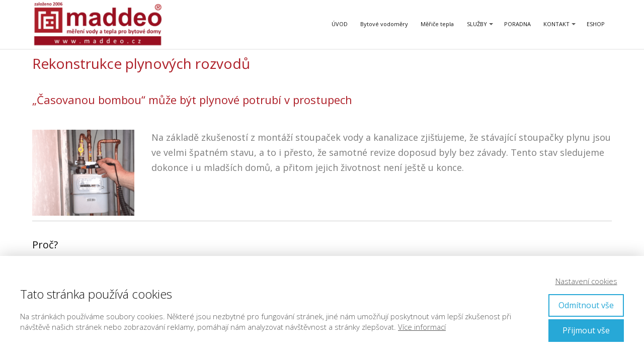

--- FILE ---
content_type: text/html; charset=UTF-8
request_url: https://www.maddeo.cz/rekonstrukce-plynovych-rozvodu/
body_size: 15633
content:
<!DOCTYPE html>
<html lang="cs">
	<head>
		<meta charset="UTF-8"/>
		<meta http-equiv="X-UA-Compatible" content="IE=edge"/>
		<meta name="viewport" content="width=device-width, initial-scale=1">
		<title>Rekonstrukce plynových rozvodů | Maddeo CZ s.r.o.</title>

		<meta name='robots' content='max-image-preview:large' />

<!-- Google Tag Manager for WordPress by gtm4wp.com -->
<script data-cfasync="false" data-pagespeed-no-defer>
	var gtm4wp_datalayer_name = "dataLayer";
	var dataLayer = dataLayer || [];
</script>
<!-- End Google Tag Manager for WordPress by gtm4wp.com --><link rel="alternate" type="application/rss+xml" title="Vodoměry, měřiče tepla | Maddeo CZ &raquo; RSS komentářů pro Rekonstrukce plynových rozvodů | Maddeo CZ s.r.o." href="https://www.maddeo.cz/rekonstrukce-plynovych-rozvodu/feed/" />
<style id='wp-img-auto-sizes-contain-inline-css' type='text/css'>
img:is([sizes=auto i],[sizes^="auto," i]){contain-intrinsic-size:3000px 1500px}
/*# sourceURL=wp-img-auto-sizes-contain-inline-css */
</style>
<style id='wp-emoji-styles-inline-css' type='text/css'>

	img.wp-smiley, img.emoji {
		display: inline !important;
		border: none !important;
		box-shadow: none !important;
		height: 1em !important;
		width: 1em !important;
		margin: 0 0.07em !important;
		vertical-align: -0.1em !important;
		background: none !important;
		padding: 0 !important;
	}
/*# sourceURL=wp-emoji-styles-inline-css */
</style>
<link rel='stylesheet' id='mioweb_content_css-css' href='https://www.maddeo.cz/wp-content/themes/mioweb3/modules/mioweb/css/content.css?ver=1744723354' type='text/css' media='all' />
<link rel='stylesheet' id='ve-content-style-css' href='https://www.maddeo.cz/wp-content/themes/mioweb3/style.css?ver=1744723354' type='text/css' media='all' />
<script type="text/javascript" src="https://www.maddeo.cz/wp-includes/js/jquery/jquery.min.js?ver=3.7.1" id="jquery-core-js"></script>
<script type="text/javascript" src="https://www.maddeo.cz/wp-includes/js/jquery/jquery-migrate.min.js?ver=3.4.1" id="jquery-migrate-js"></script>
<link rel='shortlink' href='https://www.maddeo.cz/?p=1305' />

<!-- Google Tag Manager for WordPress by gtm4wp.com -->
<!-- GTM Container placement set to automatic -->
<script data-cfasync="false" data-pagespeed-no-defer>
	var dataLayer_content = {"pagePostType":"page","pagePostType2":"single-page","pagePostAuthor":"Radek"};
	dataLayer.push( dataLayer_content );
</script>
<script data-cfasync="false">
(function(w,d,s,l,i){w[l]=w[l]||[];w[l].push({'gtm.start':
new Date().getTime(),event:'gtm.js'});var f=d.getElementsByTagName(s)[0],
j=d.createElement(s),dl=l!='dataLayer'?'&l='+l:'';j.async=true;j.src=
'//www.googletagmanager.com/gtm.js?id='+i+dl;f.parentNode.insertBefore(j,f);
})(window,document,'script','dataLayer','GTM-P9WDN428');
</script>
<!-- End Google Tag Manager for WordPress by gtm4wp.com --><link rel="icon" type="image/png" href="https://www.maddeo.cz/wp-content/uploads/2017/06/favicon_maddeo.png"><link rel="apple-touch-icon" href="https://www.maddeo.cz/wp-content/uploads/2017/06/favicon_maddeo.png"><meta name="description" content="Provádíme rekonstrukce plynových rozvodů v bytových domech v Praze a ČR." /><meta name="keywords" content="rekonstrukce plynových rozvodů" /><meta property="og:title" content="Rekonstrukce plynových rozvodů | Maddeo CZ s.r.o."/><meta property="og:image" content="https://www.maddeo.cz/wp-content/uploads/2019/10/prostupy-plynoveho-rozvodu-trubky.png"/><meta property="og:url" content="https://www.maddeo.cz/rekonstrukce-plynovych-rozvodu/"/><meta property="og:site_name" content="Vodoměry, měřiče tepla | Maddeo CZ"/><meta property="og:locale" content="cs_CZ"/><meta name="google-site-verification" content="&lt;meta name=\&quot;google-site-verification\&quot; content=\&quot;-GNSpz-LEqShMrCI_Im87mgaZaZOi2PPIbtBw6yEq4o\&quot; /&gt;"/><script type="text/javascript">
		var ajaxurl = "/wp-admin/admin-ajax.php";
		var locale = "cs_CZ";
		var template_directory_uri = "https://www.maddeo.cz/wp-content/themes/mioweb3";
		</script><link id="mw_gf_Open_Sans" href="https://fonts.googleapis.com/css?family=Open+Sans:400,300,700&subset=latin,latin-ext&display=swap" rel="stylesheet" type="text/css"><style></style><style>#header{background: rgba(255, 255, 255, 1);border-bottom: 2px solid #efefef;}#site_title{font-size: 25px;}#site_title img{max-width:260px;}.mw_header .menu > li > a{font-size: 11px;font-family: 'Open Sans';font-weight: 400;}.header_nav_container nav .menu > li > a, .mw_header_icons a{color:#111111;}.menu_style_h3 .menu > li:after, .menu_style_h4 .menu > li:after{color:#111111;}#mobile_nav{color:#111111;}#mobile_nav svg{fill:#111111;}.mw_to_cart svg{fill:#111111;}.header_nav_container .sub-menu{background-color:#ad1d26;}.menu_style_h6 .menu,.menu_style_h6 .mw_header_right_menu,.menu_style_h7 .header_nav_fullwidth_container,.menu_style_h6 #mobile_nav,.menu_style_h7 #mobile_nav{}.mw_to_cart:hover svg{fill:#ad1d26;}.menu_style_h1 .menu > li.current-menu-item a, .menu_style_h1 .menu > li.current-page-ancestor > a, .menu_style_h3 .menu > li.current-menu-item a, .menu_style_h3 .menu > li.current-page-ancestor > a, .menu_style_h4 .menu > li.current-menu-item a, .menu_style_h4 .menu > li.current-page-ancestor > a, .menu_style_h8 .menu > li.current-menu-item a, .menu_style_h9 .menu > li.current-menu-item a, .mw_header_icons a:hover, .menu_style_h1 .menu > li:hover > a, .menu_style_h3 .menu > li:hover > a, .menu_style_h4 .menu > li:hover > a, .menu_style_h8 .menu > li:hover > a, .menu_style_h9 .menu > li:hover > a{color:#ad1d26;}.menu_style_h2 li span{background-color:#ad1d26;}#mobile_nav:hover{color:#ad1d26;}#mobile_nav:hover svg{fill:#ad1d26;}.menu_style_h5 .menu > li:hover > a, .menu_style_h5 .menu > li.current-menu-item > a, .menu_style_h5 .menu > li.current-page-ancestor > a, .menu_style_h5 .menu > li.current_page_parent > a, .menu_style_h5 .menu > li:hover > a:before{background-color:#ad1d26;}.menu_style_h5 .sub-menu{background-color:#ad1d26;}.menu_style_h6 .menu > li:hover > a, .menu_style_h6 .menu > li.current-menu-item > a, .menu_style_h6 .menu > li.current-page-ancestor > a, .menu_style_h6 .menu > li.current_page_parent > a, .menu_style_h7 .menu > li:hover > a, .menu_style_h7 .menu > li.current-menu-item > a, .menu_style_h7 .menu > li.current-page-ancestor > a, .menu_style_h7 .menu > li.current_page_parent > a{background-color:#ad1d26;}.menu_style_h6 .sub-menu, .menu_style_h7 .sub-menu{background-color:#ad1d26;}.mw_header_icons{font-size:20px;}#header_in{padding-top:0px;padding-bottom:0px;}#header.ve_fixed_header_scrolled{}.ve_fixed_header_scrolled #header_in{padding-top:0px;padding-bottom:0px;}.ve_fixed_header_scrolled #site_title{}.ve_fixed_header_scrolled .header_nav_container nav .menu > li > a, .ve_fixed_header_scrolled .mw_header_icons a{}.ve_fixed_header_scrolled.menu_style_h3 .menu > li:after, .ve_fixed_header_scrolled.menu_style_h4 .menu > li:after{}.ve_fixed_header_scrolled #mobile_nav{}.ve_fixed_header_scrolled #mobile_nav svg, .ve_fixed_header_scrolled .mw_to_cart svg{}.ve_fixed_header_scrolled .mw_to_cart:hover svg{}.ve_fixed_header_scrolled.menu_style_h1 .menu > li.current-menu-item a, .ve_fixed_header_scrolled.menu_style_h1 .menu > li.current-page-ancestor > a, .ve_fixed_header_scrolled.menu_style_h3 .menu > li.current-menu-item a, .ve_fixed_header_scrolled.menu_style_h3 .menu > li.current-page-ancestor > a, .ve_fixed_header_scrolled.menu_style_h4 .menu > li.current-menu-item a, .ve_fixed_header_scrolled.menu_style_h4 .menu > li.current-page-ancestor > a, .ve_fixed_header_scrolled.menu_style_h8 .menu > li.current-menu-item a, .ve_fixed_header_scrolled.menu_style_h9 .menu > li.current-menu-item a, .ve_fixed_header_scrolled .mw_header_icons a:hover, .ve_fixed_header_scrolled.menu_style_h1 .menu > li:hover > a, .ve_fixed_header_scrolled.menu_style_h3 .menu > li:hover > a, .ve_fixed_header_scrolled.menu_style_h4 .menu > li:hover > a, .ve_fixed_header_scrolled.menu_style_h8 .menu > li:hover > a, .ve_fixed_header_scrolled.menu_style_h9 .menu > li:hover > a{}.ve_fixed_header_scrolled.menu_style_h2 li span{}.ve_fixed_header_scrolled #mobile_nav:hover{}.ve_fixed_header_scrolled #mobile_nav:hover svg{}.ve_fixed_header_scrolled.menu_style_h5 .menu > li:hover > a, .ve_fixed_header_scrolled.menu_style_h5 .menu > li.current-menu-item > a, .ve_fixed_header_scrolled.menu_style_h5 .menu > li.current-page-ancestor > a, .ve_fixed_header_scrolled.menu_style_h5 .menu > li.current_page_parent > a, .ve_fixed_header_scrolled.menu_style_h5 .menu > li:hover > a:before{}.ve_fixed_header_scrolled.menu_style_h5 .sub-menu{}.ve_fixed_header_scrolled.menu_style_h6 .menu > li:hover > a, .ve_fixed_header_scrolled.menu_style_h6 .menu > li.current-menu-item > a, .ve_fixed_header_scrolled.menu_style_h6 .menu > li.current-page-ancestor > a, .ve_fixed_header_scrolled.menu_style_h6 .menu > li.current_page_parent > a, .ve_fixed_header_scrolled.menu_style_h7 .menu > li:hover > a, .ve_fixed_header_scrolled.menu_style_h7 .menu > li.current-menu-item > a, .ve_fixed_header_scrolled.menu_style_h7 .menu > li.current-page-ancestor > a, .ve_fixed_header_scrolled.menu_style_h7 .menu > li.current_page_parent > a{}.ve_fixed_header_scrolled.menu_style_h6 .sub-menu, .ve_fixed_header_scrolled.menu_style_h7 .sub-menu{}body:not(.page_with_transparent_header) .row_height_full{min-height:calc(100vh - 96.3281px);}.page_with_transparent_header .visual_content_main:not(.mw_transparent_header_padding) > .row:first-child .row_fix_width, .page_with_transparent_header .visual_content_main:not(.mw_transparent_header_padding) .mw_page_builder_content > .row:nth-child(2) .row_fix_width{padding-top:76.3281px;}.page_with_transparent_header .visual_content_main:not(.mw_transparent_header_padding) > .row:first-child .miocarousel .row_fix_width, .page_with_transparent_header .visual_content_main:not(.mw_transparent_header_padding) .mw_page_builder_content > .row:nth-child(2) .miocarousel .row_fix_width{padding-top:106.3281px;}.page_with_transparent_header #wrapper > .empty_content, .page_with_transparent_header .mw_transparent_header_padding{padding-top:96.3281px;}#cms_footer_380row_0.row_text_custom{}#cms_footer_380row_0{}#cms_footer_380row_0.row_padding_custom{padding-top:5px;padding-bottom:5px;}#cms_footer_380element_0_0_0 .graphic_element_hr{border-top: 1px solid rgba(0,0,0,0.2);}#cms_footer_380row_1.row_text_custom{}#cms_footer_380row_1{}#cms_footer_380row_1.row_padding_custom{padding-top:0px;padding-bottom:10px;}#cms_footer_380element_1_0_0 .ve_content_first_button.ve_content_button_size_custom{font-size:16px;}#cms_footer_380element_1_0_0 .ve_content_first_button.ve_content_button_style_custom_button{font-family: 'Open Sans';font-weight: 300;color:#121212;background: rgba(238, 238, 238, 1);-moz-border-radius: 0px;-webkit-border-radius: 0px;-khtml-border-radius: 0px;border-radius: 0px;padding: calc(0.5em - 0px) 2em calc(0.5em - 0px) 2em;}#cms_footer_380element_1_0_0 .ve_content_first_button.ve_content_button_style_custom_button .ve_button_subtext{}#cms_footer_380element_1_0_0 .ve_content_first_button.ve_content_button_style_custom_button:hover{color:#121212;background: #bebebe;}#cms_footer_380element_1_1_0 .ve_content_first_button.ve_content_button_size_custom{font-size:16px;}#cms_footer_380element_1_1_0 .ve_content_first_button.ve_content_button_style_custom_button{font-family: 'Open Sans';font-weight: 300;color:#111111;background: rgba(238, 238, 238, 1);-moz-border-radius: 0px;-webkit-border-radius: 0px;-khtml-border-radius: 0px;border-radius: 0px;padding: calc(0.5em - 0px) 2em calc(0.5em - 0px) 2em;}#cms_footer_380element_1_1_0 .ve_content_first_button.ve_content_button_style_custom_button .ve_button_subtext{}#cms_footer_380element_1_1_0 .ve_content_first_button.ve_content_button_style_custom_button:hover{color:#111111;background: #bebebe;}#cms_footer_380element_1_2_0 .ve_content_first_button.ve_content_button_size_custom{font-size:16px;}#cms_footer_380element_1_2_0 .ve_content_first_button.ve_content_button_style_custom_button{font-family: 'Open Sans';font-weight: 300;color:#111111;background: rgba(238, 238, 238, 1);-moz-border-radius: 0px;-webkit-border-radius: 0px;-khtml-border-radius: 0px;border-radius: 0px;padding: calc(0.5em - 0px) 2em calc(0.5em - 0px) 2em;}#cms_footer_380element_1_2_0 .ve_content_first_button.ve_content_button_style_custom_button .ve_button_subtext{}#cms_footer_380element_1_2_0 .ve_content_first_button.ve_content_button_style_custom_button:hover{color:#111111;background: #bebebe;}#cms_footer_380element_1_3_0 .ve_content_first_button.ve_content_button_size_custom{font-size:16px;}#cms_footer_380element_1_3_0 .ve_content_first_button.ve_content_button_style_custom_button{font-family: 'Open Sans';font-weight: 300;color:#121212;background: rgba(238, 238, 238, 1);-moz-border-radius: 0px;-webkit-border-radius: 0px;-khtml-border-radius: 0px;border-radius: 0px;padding: calc(0.5em - 0px) 2em calc(0.5em - 0px) 2em;}#cms_footer_380element_1_3_0 .ve_content_first_button.ve_content_button_style_custom_button .ve_button_subtext{}#cms_footer_380element_1_3_0 .ve_content_first_button.ve_content_button_style_custom_button:hover{color:#121212;background: #bebebe;}#cms_footer_380element_1_4_0 .ve_content_first_button.ve_content_button_size_custom{font-size:16px;}#cms_footer_380element_1_4_0 .ve_content_first_button.ve_content_button_style_custom_button{font-family: 'Open Sans';font-weight: 300;color:#121212;background: rgba(238, 238, 238, 1);-moz-border-radius: 0px;-webkit-border-radius: 0px;-khtml-border-radius: 0px;border-radius: 0px;padding: calc(0.5em - 0px) 2em calc(0.5em - 0px) 2em;}#cms_footer_380element_1_4_0 .ve_content_first_button.ve_content_button_style_custom_button .ve_button_subtext{}#cms_footer_380element_1_4_0 .ve_content_first_button.ve_content_button_style_custom_button:hover{color:#121212;background: #bebebe;}#cms_footer_380row_2.row_text_custom{color: #a8a8a8;color:#a8a8a8;}#cms_footer_380row_2{background: rgba(255, 255, 255, 1);}#cms_footer_380row_2.row_padding_custom{padding-top:10px;padding-bottom:10px;}#cms_footer_380row_2.row_text_custom a:not(.ve_content_button){color:#ad1d26;}#cms_footer_380element_2_0_0 > .element_content{}#cms_footer_380element_2_0_0 .in_element_content{font-size: 15px;font-family: 'Open Sans';color: #111111;font-weight: 300;line-height: 1.5;}#cms_footer_380element_2_0_0 .element_text_style_2{background:rgba(232,232,232,1);}#cms_footer_380element_2_0_0 .in_element_content ul li{background-position-y:calc(0.75em - 13px);}#cms_footer_380element_2_0_1 > .element_content{padding-bottom:5px;padding-top:0px;}#cms_footer_380element_2_0_1 .in_element_content{font-size: 16px;font-family: 'Open Sans';color: #2b2b2b;font-weight: 300;line-height: 1.5;}#cms_footer_380element_2_0_1 .element_text_style_2{background:rgba(232,232,232,1);}#cms_footer_380element_2_0_1 .in_element_content ul li{background-position-y:calc(0.75em - 13px);}#cms_footer_380element_2_1_0_0_0 > .element_content{padding-bottom:10px;padding-top:0px;}#cms_footer_380element_2_1_0_0_0 .in_element_content{font-size: 15px;font-family: 'Open Sans';color: #111111;font-weight: 300;line-height: 1.5;}#cms_footer_380element_2_1_0_0_0 .element_text_style_2{background:rgba(232,232,232,1);}#cms_footer_380element_2_1_0_0_0 .in_element_content ul li{background-position-y:calc(0.75em - 13px);}#cms_footer_380element_2_1_0_0_1 > .element_content{padding-bottom:5px;padding-top:5px;}#cms_footer_380element_2_1_0_0_1 .in_element_content{font-size: 14px;font-family: 'Open Sans';color: #2b2b2b;font-weight: 300;line-height: 1.5;}#cms_footer_380element_2_1_0_0_1 .element_text_style_2{background:rgba(232,232,232,1);}#cms_footer_380element_2_1_0_0_1 .in_element_content ul li{background-position-y:calc(0.75em - 13px);}#cms_footer_380element_2_1_0 > .element_content{padding-bottom:5px;padding-top:10px;}#cms_footer_380element_2_1_0 .ve_content_block{background-color:rgba(255, 255, 255, 1);border: 0px solid ;}#cms_footer_380element_2_1_0 .ve_content_block_content{padding:5px;}#cms_footer_380element_2_1_0 .mw_expand_more{padding-bottom:5px;}#cms_footer_380element_2_1_0 .ve_content_block_title{font-size: 20px;text-align: center;background-color:rgba(238, 238, 238, 1);border-bottom:1px solid rgba(221, 221, 221, 1);}#cms_footer_380element_2_1_1 > .element_content{}#cms_footer_380element_2_1_1 .in_element_content{font-size: 15px;font-family: 'Open Sans';color: #ffffff;font-weight: 300;line-height: 1.5;}#cms_footer_380element_2_1_1 .element_text_style_2{background:rgba(232,232,232,1);}#cms_footer_380element_2_1_1 .in_element_content ul li{background-position-y:calc(0.75em - 13px);}#cms_footer_380element_2_1_2 > .element_content{padding-bottom:10px;}#cms_footer_380element_2_1_2 .ve_content_first_button.ve_content_button_size_custom{font-size:15px;}#cms_footer_380element_2_2_0 > .element_content{}#cms_footer_380element_2_2_0 .in_element_content{font-size: 15px;font-family: 'Open Sans';color: #111111;font-weight: 300;line-height: 1.5;}#cms_footer_380element_2_2_0 .element_text_style_2{background:rgba(232,232,232,1);}#cms_footer_380element_2_2_0 .in_element_content ul li{background-position-y:calc(0.75em - 13px);}#cms_footer_380element_2_3_0 > .element_content{padding-bottom:10px;padding-top:10px;}#cms_footer_380element_2_3_0 .element_image_overlay_icon_container{background-color:rgba(23, 158, 220, 0.7);}#cms_footer_380element_2_3_0 .element_image .element_image_container{max-width:2514px;}#cms_footer_380element_2_3_0 .element_image_label{max-width:2514px;}#cms_footer_380element_2_3_0 .element_image_container img{object-position:50% 50%;}#cms_footer_380element_2_3_0 .mw_image_ratio{padding-bottom:46.221161495625%;}#cms_footer_380element_2_3_1 > .element_content{}#cms_footer_380element_2_3_1 .element_image_overlay_icon_container{background-color:rgba(0,0,0,0.3);}#cms_footer_380element_2_3_1 .element_image .element_image_container{max-width:300px;}#cms_footer_380element_2_3_1 .element_image_label{max-width:300px;}#cms_footer_380element_2_3_1 .element_image_container img{object-position:50% 50%;}#cms_footer_380element_2_3_1 .mw_image_ratio{padding-bottom:18%;}#cms_footer_380element_2_3_2 > .element_content{}#cms_footer_380element_2_3_2 .element_image_overlay_icon_container{background-color:rgba(0,0,0,0.3);}#cms_footer_380element_2_3_2 .element_image .element_image_container{max-width:300px;}#cms_footer_380element_2_3_2 .element_image_label{max-width:300px;}#cms_footer_380element_2_3_2 .element_image_container img{object-position:50% 50%;}#cms_footer_380element_2_3_2 .mw_image_ratio{padding-bottom:21.666666666667%;}#cms_footer_380row_3.row_text_custom{}#cms_footer_380row_3{background: rgba(255, 255, 255, 1);}#cms_footer_380row_3.row_padding_custom{padding-top:0px;padding-bottom:10px;}#cms_footer_380element_3_0_0 .in_element_content{font-size: 52px;font-family: 'Open Sans';color: #2b2b2b;font-weight: 400;line-height: 1.5;}#cms_footer_380element_3_0_0 .element_text_style_2{background:rgba(232,232,232,1);}#cms_footer_380element_3_0_0 .in_element_content ul li{background-position-y:calc(0.75em - 13px);}#footer .footer_end{font-size: 13px;color: #7a7a7a;}#row_0.row_text_custom{}#row_0{background: rgba(255, 255, 255, 1);}#row_0.row_padding_custom{padding-top:0px;padding-bottom:10px;}#element_0_0_0 > .element_content{padding-bottom:5px;padding-top:0px;}#element_0_0_0 .in_element_content{font-size: 28px;font-family: 'Open Sans';color: #ad1d26;font-weight: 400;}#element_0_0_0 .element_text_style_2{background:rgba(232,232,232,1);}#element_0_0_1 > .element_content{padding-bottom:5px;padding-top:0px;}#element_0_0_1 .in_element_content{font-size: 28px;font-family: 'Open Sans';color: #ad1d26;font-weight: 400;}#element_0_0_1 .element_text_style_2{background:rgba(232,232,232,1);}#row_1.row_text_custom{}#row_1{background: rgba(255, 255, 255, 1);}#row_1.row_padding_custom{padding-top:10px;padding-bottom:10px;}#element_1_0_0 .element_image_overlay_icon_container{background-color:rgba(23, 158, 220, 0.7);}#element_1_0_0 .element_image .element_image_container{max-width:878px;}#element_1_0_0 .element_image_label{max-width:878px;}#element_1_0_0 .element_image_container img{object-position:50% 50%;}#element_1_0_0 .mw_image_ratio{padding-bottom:84.282460136674%;}#element_1_1_0 > .element_content{padding-bottom:10px;padding-top:0px;}#element_1_1_0 .in_element_content{font-size: 18px;font-family: 'Open Sans';color: #7a7a7a;font-weight: 400;}#element_1_1_0 .element_text_style_2{background:rgba(232,232,232,1);}#row_2.row_text_custom{}#row_2{background: rgba(255, 255, 255, 1);}#row_2.row_padding_custom{padding-top:0px;padding-bottom:10px;}#element_2_0_0 .graphic_element_hr{border-top: 1px solid rgba(0,0,0,0.2);}#element_2_0_1 > .element_content{padding-bottom:10px;padding-top:0px;}#element_2_0_1 .in_element_content{font-size: 20px;font-family: 'Open Sans';color: #111111;font-weight: 400;}#element_2_0_1 .element_text_style_2{background:rgba(232,232,232,1);}#element_2_0_2 > .element_content{padding-bottom:10px;padding-top:0px;}#element_2_0_2 .in_element_content{font-size: 16px;font-family: 'Open Sans';color: #111111;font-weight: 300;}#element_2_0_2 .element_text_style_2{background:rgba(232,232,232,1);}#row_3.row_text_custom{}#row_3{background: rgba(255, 255, 255, 1);}#row_3.row_padding_custom{padding-top:10px;padding-bottom:10px;}#element_3_0_0 .image_gallery_element__item__caption{font-size: 16px;text-align: center;}#element_3_0_0 .image_gallery_element_item_thumb .element_image_overlay_icon_container{background-color:rgba(23, 158, 220, 0.7);}#row_4.row_text_custom{}#row_4{background: rgba(255, 255, 255, 1);}#row_4.row_padding_custom{padding-top:0px;padding-bottom:10px;}#element_4_0_0 > .element_content{padding-bottom:10px;padding-top:0px;}#element_4_0_0 .in_element_content{font-size: 20px;font-family: 'Open Sans';color: #111111;font-weight: 400;}#element_4_0_0 .element_text_style_2{background:rgba(232,232,232,1);}#element_4_0_1 > .element_content{padding-bottom:10px;padding-top:0px;}#element_4_0_1 .in_element_content{font-size: 16px;font-family: 'Open Sans';color: #111111;font-weight: 300;}#element_4_0_1 .element_text_style_2{background:rgba(232,232,232,1);}#element_4_0_2 .ve_content_first_button.ve_content_button_size_custom{font-size:18px;}#element_4_0_2 .ve_content_first_button.ve_content_button_style_custom_button{font-family: 'Open Sans';font-weight: 300;color:#ffffff;background: linear-gradient(to bottom, rgba(173, 29, 38, 1) 0%, rgba(173, 29, 38, 1) 100%) no-repeat border-box;-moz-border-radius: 8px;-webkit-border-radius: 8px;-khtml-border-radius: 8px;border-radius: 8px;padding: calc(0.5em - 0px) 1.2em calc(0.5em - 0px) 1.2em;}#element_4_0_2 .ve_content_first_button.ve_content_button_style_custom_button .ve_button_subtext{}#element_4_0_2 .ve_content_first_button.ve_content_button_style_custom_button:hover{color:#ffffff;background: linear-gradient(to bottom, #d0232e 0%, #d0232e 100%) no-repeat border-box;}#element_4_1_0 > .element_content{padding-bottom:-30px;padding-top:0px;}#element_4_1_0 .element_image_overlay_icon_container{background-color:rgba(23, 158, 220, 0.7);}#element_4_1_0 .element_image .element_image_container{max-width:675px;}#element_4_1_0 .element_image_label{max-width:675px;}#element_4_1_0 .element_image_container img{object-position:50% 50%;}#element_4_1_0 .mw_image_ratio{padding-bottom:153.18518518519%;}.ve_content_button_style_basic{color:#ffffff;background: rgba(235, 30, 71, 1);-moz-border-radius: 8px;-webkit-border-radius: 8px;-khtml-border-radius: 8px;border-radius: 8px;padding: calc(1.1em - 0px) 1.8em calc(1.1em - 0px) 1.8em;}.ve_content_button_style_basic .ve_button_subtext{}.ve_content_button_style_basic:hover{color:#ffffff;background: #bc1839;}.ve_content_button_style_inverse{color:#ffffff;-moz-border-radius: 8px;-webkit-border-radius: 8px;-khtml-border-radius: 8px;border-radius: 8px;border-color:#ffffff;padding: calc(1.1em - 2px) 1.8em calc(1.1em - 2px) 1.8em;}.ve_content_button_style_inverse .ve_button_subtext{}.ve_content_button_style_inverse:hover{color:#ffffff;background: rgba(235, 30, 71, 1);border-color:#eb1e47;}.ve_content_button_style_1{font-family: 'Open Sans';font-weight: 400;color:#ad1d26;-moz-border-radius: 9999px;-webkit-border-radius: 9999px;-khtml-border-radius: 9999px;border-radius: 9999px;border-color:#ad1d26;border-width:2px;padding: calc(1em - 2px) 1.8em calc(1em - 2px) 1.8em;}.ve_content_button_style_1 .ve_button_subtext{}.ve_content_button_style_1:hover{color:#ffffff;background: rgba(173, 29, 38, 1);border-color:#ad1d26;}.ve_content_button_style_2{color:#ffffff;background: rgba(173, 29, 38, 1);-moz-border-radius: 8px;-webkit-border-radius: 8px;-khtml-border-radius: 8px;border-radius: 8px;padding: calc(1.1em - 0px) 0.4em calc(1.1em - 0px) 0.4em;}.ve_content_button_style_2 .ve_button_subtext{}.ve_content_button_style_2:hover{color:#ffffff;background: #8a171e;}body{font-size: 16px;font-family: 'Open Sans';color: #111111;font-weight: 300;}.row_text_auto.light_color{color:#111111;}.row_text_default{color:#111111;}.row .light_color{color:#111111;}.row .text_default{color:#111111;}a{color:#ad1d26;}.row_text_auto.light_color a:not(.ve_content_button){color:#ad1d26;}.row_text_default a:not(.ve_content_button){color:#ad1d26;}.row .ve_content_block.text_default a:not(.ve_content_button){color:#ad1d26;}a:not(.ve_content_button):hover{color:#ad1d26;}.row_text_auto.light_color a:not(.ve_content_button):hover{color:#ad1d26;}.row_text_default a:not(.ve_content_button):hover{color:#ad1d26;}.row .ve_content_block.text_default a:not(.ve_content_button):hover{color:#ad1d26;}.row_text_auto.dark_color{color:#ffffff;}.row_text_invers{color:#ffffff;}.row .text_invers{color:#ffffff;}.row .dark_color:not(.text_default){color:#ffffff;}.blog_entry_content .dark_color:not(.text_default){color:#ffffff;}.row_text_auto.dark_color a:not(.ve_content_button){color:#ffffff;}.row .dark_color:not(.text_default) a:not(.ve_content_button){color:#ffffff;}.row_text_invers a:not(.ve_content_button){color:#ffffff;}.row .ve_content_block.text_invers a:not(.ve_content_button){color:#ffffff;}.row .light_color a:not(.ve_content_button){color:#ad1d26;}.row .light_color a:not(.ve_content_button):hover{color:#ad1d26;}.title_element_container,.mw_element_items_style_4 .mw_element_item:not(.dark_color) .title_element_container,.mw_element_items_style_7 .mw_element_item:not(.dark_color) .title_element_container,.in_features_element_4 .mw_feature:not(.dark_color) .title_element_container,.in_element_image_text_2 .el_it_text:not(.dark_color) .title_element_container,.in_element_image_text_3 .el_it_text:not(.dark_color) .title_element_container,.entry_content h1,.entry_content h2,.entry_content h3,.entry_content h4,.entry_content h5,.entry_content h6{font-family:Open Sans;font-weight:400;line-height:1.2;}.subtitle_element_container,.mw_element_items_style_4 .mw_element_item:not(.dark_color) .subtitle_element_container,.mw_element_items_style_7 .mw_element_item:not(.dark_color) .subtitle_element_container,.in_features_element_4 .mw_feature:not(.dark_color) .subtitle_element_container,.in_element_image_text_2 .el_it_text:not(.dark_color) .subtitle_element_container,.in_element_image_text_3 .el_it_text:not(.dark_color) .subtitle_element_container{font-family:Open Sans;font-weight:400;}.entry_content h1{font-size: 28px;color: #ad1d26;}.entry_content h2{font-size: 22px;color: #ad1d26;}.entry_content h3{font-size: 18px;color: #ad1d26;}.entry_content h4{font-size: 16px;}.entry_content h5{font-size: 16px;}.entry_content h6{font-size: 16px;}.row_fix_width,.fix_width,.fixed_width_content .visual_content_main,.row_fixed,.fixed_width_page .visual_content_main,.fixed_width_page header,.fixed_width_page footer,.fixed_narrow_width_page #wrapper,#blog-container,.ve-header-type2 .header_nav_container{max-width:1200px;}@media screen and (max-width: 969px) {#cms_footer_380row_2.row_padding_custom{}#cms_footer_380element_2_0_0 > .element_content{padding-top:0px;}#cms_footer_380element_2_0_0 .in_element_content{}#cms_footer_380element_2_0_1 > .element_content{padding-top:0px;}#cms_footer_380element_2_0_1 .in_element_content{}#cms_footer_380element_2_1_0_0_0 > .element_content{padding-top:0px;}#cms_footer_380element_2_1_0_0_0 .in_element_content{}#cms_footer_380element_2_1_0 > .element_content{padding-top:0px;}#cms_footer_380element_2_1_1 > .element_content{padding-top:0px;}#cms_footer_380element_2_1_1 .in_element_content{}#cms_footer_380element_2_1_2 > .element_content{padding-top:0px;}#cms_footer_380element_2_2_0 > .element_content{padding-top:0px;}#cms_footer_380element_2_2_0 .in_element_content{}#cms_footer_380element_2_3_0 > .element_content{padding-top:0px;}#cms_footer_380element_2_3_1 > .element_content{padding-top:0px;}#cms_footer_380element_2_3_2 > .element_content{padding-top:0px;}#element_0_0_0 > .element_content{padding-top:0px;}#element_0_0_0 .in_element_content{}}@media screen and (max-width: 767px) {#cms_footer_380row_2.row_padding_custom{}#cms_footer_380element_2_0_0 > .element_content{padding-top:0px;}#cms_footer_380element_2_0_0 .in_element_content{}#cms_footer_380element_2_0_1 > .element_content{padding-top:0px;}#cms_footer_380element_2_0_1 .in_element_content{}#cms_footer_380element_2_1_0_0_0 > .element_content{padding-top:0px;}#cms_footer_380element_2_1_0_0_0 .in_element_content{}#cms_footer_380element_2_1_0 > .element_content{padding-top:0px;}#cms_footer_380element_2_1_1 > .element_content{padding-top:0px;}#cms_footer_380element_2_1_1 .in_element_content{}#cms_footer_380element_2_1_2 > .element_content{padding-top:0px;}#cms_footer_380element_2_2_0 > .element_content{padding-top:0px;}#cms_footer_380element_2_2_0 .in_element_content{}#cms_footer_380element_2_3_0 > .element_content{padding-top:0px;}#cms_footer_380element_2_3_1 > .element_content{padding-top:0px;}#cms_footer_380element_2_3_2 > .element_content{padding-top:0px;}#element_0_0_0 > .element_content{padding-top:0px;}#element_0_0_0 .in_element_content{}}</style><!-- Global site tag (gtag.js) - Google Analytics -->
			<script async src="https://www.googletagmanager.com/gtag/js?id=G-N9PTZNTNWK"></script>
			<script>
				window.dataLayer = window.dataLayer || [];
				
				function gtag(){dataLayer.push(arguments);}
				gtag('js', new Date());
				gtag('consent', 'default', {
				
				'ad_storage': 'denied',
				'ad_personalization': 'denied',
				'ad_user_data': 'denied',
				'analytics_storage': 'denied'
				});
				gtag('config', 'G-N9PTZNTNWK');
			</script><meta name="google-site-verification" content="-GNSpz-LEqShMrCI_Im87mgaZaZOi2PPIbtBw6yEq4o" /><style type="text/css">.recentcomments a{display:inline !important;padding:0 !important;margin:0 !important;}</style>	<style id='global-styles-inline-css' type='text/css'>
:root{--wp--preset--aspect-ratio--square: 1;--wp--preset--aspect-ratio--4-3: 4/3;--wp--preset--aspect-ratio--3-4: 3/4;--wp--preset--aspect-ratio--3-2: 3/2;--wp--preset--aspect-ratio--2-3: 2/3;--wp--preset--aspect-ratio--16-9: 16/9;--wp--preset--aspect-ratio--9-16: 9/16;--wp--preset--color--black: #000000;--wp--preset--color--cyan-bluish-gray: #abb8c3;--wp--preset--color--white: #ffffff;--wp--preset--color--pale-pink: #f78da7;--wp--preset--color--vivid-red: #cf2e2e;--wp--preset--color--luminous-vivid-orange: #ff6900;--wp--preset--color--luminous-vivid-amber: #fcb900;--wp--preset--color--light-green-cyan: #7bdcb5;--wp--preset--color--vivid-green-cyan: #00d084;--wp--preset--color--pale-cyan-blue: #8ed1fc;--wp--preset--color--vivid-cyan-blue: #0693e3;--wp--preset--color--vivid-purple: #9b51e0;--wp--preset--gradient--vivid-cyan-blue-to-vivid-purple: linear-gradient(135deg,rgb(6,147,227) 0%,rgb(155,81,224) 100%);--wp--preset--gradient--light-green-cyan-to-vivid-green-cyan: linear-gradient(135deg,rgb(122,220,180) 0%,rgb(0,208,130) 100%);--wp--preset--gradient--luminous-vivid-amber-to-luminous-vivid-orange: linear-gradient(135deg,rgb(252,185,0) 0%,rgb(255,105,0) 100%);--wp--preset--gradient--luminous-vivid-orange-to-vivid-red: linear-gradient(135deg,rgb(255,105,0) 0%,rgb(207,46,46) 100%);--wp--preset--gradient--very-light-gray-to-cyan-bluish-gray: linear-gradient(135deg,rgb(238,238,238) 0%,rgb(169,184,195) 100%);--wp--preset--gradient--cool-to-warm-spectrum: linear-gradient(135deg,rgb(74,234,220) 0%,rgb(151,120,209) 20%,rgb(207,42,186) 40%,rgb(238,44,130) 60%,rgb(251,105,98) 80%,rgb(254,248,76) 100%);--wp--preset--gradient--blush-light-purple: linear-gradient(135deg,rgb(255,206,236) 0%,rgb(152,150,240) 100%);--wp--preset--gradient--blush-bordeaux: linear-gradient(135deg,rgb(254,205,165) 0%,rgb(254,45,45) 50%,rgb(107,0,62) 100%);--wp--preset--gradient--luminous-dusk: linear-gradient(135deg,rgb(255,203,112) 0%,rgb(199,81,192) 50%,rgb(65,88,208) 100%);--wp--preset--gradient--pale-ocean: linear-gradient(135deg,rgb(255,245,203) 0%,rgb(182,227,212) 50%,rgb(51,167,181) 100%);--wp--preset--gradient--electric-grass: linear-gradient(135deg,rgb(202,248,128) 0%,rgb(113,206,126) 100%);--wp--preset--gradient--midnight: linear-gradient(135deg,rgb(2,3,129) 0%,rgb(40,116,252) 100%);--wp--preset--font-size--small: 13px;--wp--preset--font-size--medium: 20px;--wp--preset--font-size--large: 36px;--wp--preset--font-size--x-large: 42px;--wp--preset--spacing--20: 0.44rem;--wp--preset--spacing--30: 0.67rem;--wp--preset--spacing--40: 1rem;--wp--preset--spacing--50: 1.5rem;--wp--preset--spacing--60: 2.25rem;--wp--preset--spacing--70: 3.38rem;--wp--preset--spacing--80: 5.06rem;--wp--preset--shadow--natural: 6px 6px 9px rgba(0, 0, 0, 0.2);--wp--preset--shadow--deep: 12px 12px 50px rgba(0, 0, 0, 0.4);--wp--preset--shadow--sharp: 6px 6px 0px rgba(0, 0, 0, 0.2);--wp--preset--shadow--outlined: 6px 6px 0px -3px rgb(255, 255, 255), 6px 6px rgb(0, 0, 0);--wp--preset--shadow--crisp: 6px 6px 0px rgb(0, 0, 0);}:where(.is-layout-flex){gap: 0.5em;}:where(.is-layout-grid){gap: 0.5em;}body .is-layout-flex{display: flex;}.is-layout-flex{flex-wrap: wrap;align-items: center;}.is-layout-flex > :is(*, div){margin: 0;}body .is-layout-grid{display: grid;}.is-layout-grid > :is(*, div){margin: 0;}:where(.wp-block-columns.is-layout-flex){gap: 2em;}:where(.wp-block-columns.is-layout-grid){gap: 2em;}:where(.wp-block-post-template.is-layout-flex){gap: 1.25em;}:where(.wp-block-post-template.is-layout-grid){gap: 1.25em;}.has-black-color{color: var(--wp--preset--color--black) !important;}.has-cyan-bluish-gray-color{color: var(--wp--preset--color--cyan-bluish-gray) !important;}.has-white-color{color: var(--wp--preset--color--white) !important;}.has-pale-pink-color{color: var(--wp--preset--color--pale-pink) !important;}.has-vivid-red-color{color: var(--wp--preset--color--vivid-red) !important;}.has-luminous-vivid-orange-color{color: var(--wp--preset--color--luminous-vivid-orange) !important;}.has-luminous-vivid-amber-color{color: var(--wp--preset--color--luminous-vivid-amber) !important;}.has-light-green-cyan-color{color: var(--wp--preset--color--light-green-cyan) !important;}.has-vivid-green-cyan-color{color: var(--wp--preset--color--vivid-green-cyan) !important;}.has-pale-cyan-blue-color{color: var(--wp--preset--color--pale-cyan-blue) !important;}.has-vivid-cyan-blue-color{color: var(--wp--preset--color--vivid-cyan-blue) !important;}.has-vivid-purple-color{color: var(--wp--preset--color--vivid-purple) !important;}.has-black-background-color{background-color: var(--wp--preset--color--black) !important;}.has-cyan-bluish-gray-background-color{background-color: var(--wp--preset--color--cyan-bluish-gray) !important;}.has-white-background-color{background-color: var(--wp--preset--color--white) !important;}.has-pale-pink-background-color{background-color: var(--wp--preset--color--pale-pink) !important;}.has-vivid-red-background-color{background-color: var(--wp--preset--color--vivid-red) !important;}.has-luminous-vivid-orange-background-color{background-color: var(--wp--preset--color--luminous-vivid-orange) !important;}.has-luminous-vivid-amber-background-color{background-color: var(--wp--preset--color--luminous-vivid-amber) !important;}.has-light-green-cyan-background-color{background-color: var(--wp--preset--color--light-green-cyan) !important;}.has-vivid-green-cyan-background-color{background-color: var(--wp--preset--color--vivid-green-cyan) !important;}.has-pale-cyan-blue-background-color{background-color: var(--wp--preset--color--pale-cyan-blue) !important;}.has-vivid-cyan-blue-background-color{background-color: var(--wp--preset--color--vivid-cyan-blue) !important;}.has-vivid-purple-background-color{background-color: var(--wp--preset--color--vivid-purple) !important;}.has-black-border-color{border-color: var(--wp--preset--color--black) !important;}.has-cyan-bluish-gray-border-color{border-color: var(--wp--preset--color--cyan-bluish-gray) !important;}.has-white-border-color{border-color: var(--wp--preset--color--white) !important;}.has-pale-pink-border-color{border-color: var(--wp--preset--color--pale-pink) !important;}.has-vivid-red-border-color{border-color: var(--wp--preset--color--vivid-red) !important;}.has-luminous-vivid-orange-border-color{border-color: var(--wp--preset--color--luminous-vivid-orange) !important;}.has-luminous-vivid-amber-border-color{border-color: var(--wp--preset--color--luminous-vivid-amber) !important;}.has-light-green-cyan-border-color{border-color: var(--wp--preset--color--light-green-cyan) !important;}.has-vivid-green-cyan-border-color{border-color: var(--wp--preset--color--vivid-green-cyan) !important;}.has-pale-cyan-blue-border-color{border-color: var(--wp--preset--color--pale-cyan-blue) !important;}.has-vivid-cyan-blue-border-color{border-color: var(--wp--preset--color--vivid-cyan-blue) !important;}.has-vivid-purple-border-color{border-color: var(--wp--preset--color--vivid-purple) !important;}.has-vivid-cyan-blue-to-vivid-purple-gradient-background{background: var(--wp--preset--gradient--vivid-cyan-blue-to-vivid-purple) !important;}.has-light-green-cyan-to-vivid-green-cyan-gradient-background{background: var(--wp--preset--gradient--light-green-cyan-to-vivid-green-cyan) !important;}.has-luminous-vivid-amber-to-luminous-vivid-orange-gradient-background{background: var(--wp--preset--gradient--luminous-vivid-amber-to-luminous-vivid-orange) !important;}.has-luminous-vivid-orange-to-vivid-red-gradient-background{background: var(--wp--preset--gradient--luminous-vivid-orange-to-vivid-red) !important;}.has-very-light-gray-to-cyan-bluish-gray-gradient-background{background: var(--wp--preset--gradient--very-light-gray-to-cyan-bluish-gray) !important;}.has-cool-to-warm-spectrum-gradient-background{background: var(--wp--preset--gradient--cool-to-warm-spectrum) !important;}.has-blush-light-purple-gradient-background{background: var(--wp--preset--gradient--blush-light-purple) !important;}.has-blush-bordeaux-gradient-background{background: var(--wp--preset--gradient--blush-bordeaux) !important;}.has-luminous-dusk-gradient-background{background: var(--wp--preset--gradient--luminous-dusk) !important;}.has-pale-ocean-gradient-background{background: var(--wp--preset--gradient--pale-ocean) !important;}.has-electric-grass-gradient-background{background: var(--wp--preset--gradient--electric-grass) !important;}.has-midnight-gradient-background{background: var(--wp--preset--gradient--midnight) !important;}.has-small-font-size{font-size: var(--wp--preset--font-size--small) !important;}.has-medium-font-size{font-size: var(--wp--preset--font-size--medium) !important;}.has-large-font-size{font-size: var(--wp--preset--font-size--large) !important;}.has-x-large-font-size{font-size: var(--wp--preset--font-size--x-large) !important;}
/*# sourceURL=global-styles-inline-css */
</style>
</head>
<body class="wp-singular page-template-default page page-id-1305 wp-theme-mioweb3 ve_list_style20 desktop_view">
<div id="wrapper">
<header><div id="header" class="mw_header ve-header-type1 menu_style_h5 menu_active_color_dark menu_submenu_bg_dark ve_fixed_header ve_fixed_with_shadow header_menu_align_right"><div class="header_background_container background_container "><div class="background_overlay"></div></div><div id="header_in" class="fix_width">		<a href="https://www.maddeo.cz" id="site_title" title="Vodoměry, měřiče tepla | Maddeo CZ">
		<img width="297" height="107" src="https://www.maddeo.cz/wp-content/uploads/2024/09/logo_maddeo_mereni_2024_1000-297x107.png" class="" alt="Vodoměry, měřiče tepla | Maddeo CZ" sizes="(min-width: 260px) 260px, (min-width:767px) 100vw, (min-width:260px) 260px, 90vw" decoding="async" srcset="https://www.maddeo.cz/wp-content/uploads/2024/09/logo_maddeo_mereni_2024_1000-297x107.png 297w, https://www.maddeo.cz/wp-content/uploads/2024/09/logo_maddeo_mereni_2024_1000-300x108.png 300w, https://www.maddeo.cz/wp-content/uploads/2024/09/logo_maddeo_mereni_2024_1000-768x276.png 768w, https://www.maddeo.cz/wp-content/uploads/2024/09/logo_maddeo_mereni_2024_1000-970x348.png 970w, https://www.maddeo.cz/wp-content/uploads/2024/09/logo_maddeo_mereni_2024_1000-461x165.png 461w, https://www.maddeo.cz/wp-content/uploads/2024/09/logo_maddeo_mereni_2024_1000-213x76.png 213w, https://www.maddeo.cz/wp-content/uploads/2024/09/logo_maddeo_mereni_2024_1000-171x61.png 171w, https://www.maddeo.cz/wp-content/uploads/2024/09/logo_maddeo_mereni_2024_1000.png 1000w" />		</a>
				<a href="#" id="mobile_nav">
			<div class="mobile_nav_inner">
				<span>MENU</span>
				<svg version="1.1" xmlns="http://www.w3.org/2000/svg"  width="24" height="24" viewBox="0 0 24 24"><path d="M21 11h-18c-0.6 0-1 0.4-1 1s0.4 1 1 1h18c0.6 0 1-0.4 1-1s-0.4-1-1-1z"/><path d="M3 7h18c0.6 0 1-0.4 1-1s-0.4-1-1-1h-18c-0.6 0-1 0.4-1 1s0.4 1 1 1z"/><path d="M21 17h-18c-0.6 0-1 0.4-1 1s0.4 1 1 1h18c0.6 0 1-0.4 1-1s-0.4-1-1-1z"/></svg>			</div>
		</a>
		<div class="header_nav_container"><nav><div id="mobile_nav_close"><svg version="1.1" xmlns="http://www.w3.org/2000/svg"  width="24" height="24" viewBox="0 0 24 24"><path d="M13.4 12l5.3-5.3c0.4-0.4 0.4-1 0-1.4s-1-0.4-1.4 0l-5.3 5.3-5.3-5.3c-0.4-0.4-1-0.4-1.4 0s-0.4 1 0 1.4l5.3 5.3-5.3 5.3c-0.4 0.4-0.4 1 0 1.4 0.2 0.2 0.4 0.3 0.7 0.3s0.5-0.1 0.7-0.3l5.3-5.3 5.3 5.3c0.2 0.2 0.5 0.3 0.7 0.3s0.5-0.1 0.7-0.3c0.4-0.4 0.4-1 0-1.4l-5.3-5.3z"/></svg></div><div class="mw_header_menu_container"><div class="mw_header_menu_wrap"><ul id="menu-horni-menu" class="menu"><li id="menu-item-494" class="menu-item menu-item-type-custom menu-item-object-custom menu-item-home menu-item-494"><a href="http://www.maddeo.cz">ÚVOD</a><span></span></li>
<li id="menu-item-5117" class="menu-item menu-item-type-custom menu-item-object-custom menu-item-5117"><a href="https://www.neovlivnitelnyvodomer.cz/prehled-vodomery-maddeo/">Bytové vodoměry</a><span></span></li>
<li id="menu-item-5118" class="menu-item menu-item-type-custom menu-item-object-custom menu-item-5118"><a href="https://www.merice-tepla.cz">Měřiče tepla</a><span></span></li>
<li id="menu-item-1291" class="menu-item menu-item-type-custom menu-item-object-custom current-menu-ancestor current-menu-parent menu-item-has-children menu-item-1291"><a href="http://www.maddeo.cz/sluzby">SLUŽBY</a><span></span>
<ul class="sub-menu">
	<li id="menu-item-5182" class="menu-item menu-item-type-custom menu-item-object-custom menu-item-5182"><a href="https://www.maddeo.cz/rekuperace-tepla-z-odpadni-vody/">Rekuperace odpadního tepla pro TV</a><span></span></li>
	<li id="menu-item-1339" class="menu-item menu-item-type-custom menu-item-object-custom menu-item-1339"><a href="https://www.maddeo.cz/hydraulicke-vyvazeni-otopne-soustavy/">Hydraulické vyvážení topení</a><span></span></li>
	<li id="menu-item-1338" class="menu-item menu-item-type-custom menu-item-object-custom menu-item-1338"><a href="https://">Chemické číštění topení</a><span></span></li>
	<li id="menu-item-1292" class="menu-item menu-item-type-custom menu-item-object-custom current-menu-item menu-item-1292"><a href="http://www.maddeo.cz/rekonstrukce-plynovych-rozvodu" aria-current="page">PLYN-REKON</a><span></span></li>
	<li id="menu-item-1048" class="menu-item menu-item-type-custom menu-item-object-custom menu-item-1048"><a href="http://www.maddeo.cz/osm">ONLINE</a><span></span></li>
	<li id="menu-item-1337" class="menu-item menu-item-type-custom menu-item-object-custom current-menu-item menu-item-1337"><a href="https://www.maddeo.cz/rekonstrukce-plynovych-rozvodu/" aria-current="page">Rekonstrukce plynového potrubí</a><span></span></li>
	<li id="menu-item-398" class="menu-item menu-item-type-custom menu-item-object-custom menu-item-398"><a href="http://www.maddeo.cz/energeticky-management/">ENERG.MANAG.</a><span></span></li>
</ul>
</li>
<li id="menu-item-402" class="menu-item menu-item-type-custom menu-item-object-custom menu-item-402"><a target="_blank" href="http://www.neovlivnitelnyvodomer.cz/bytove-vodomery/">PORADNA</a><span></span></li>
<li id="menu-item-404" class="menu-item menu-item-type-custom menu-item-object-custom menu-item-has-children menu-item-404"><a href="http://www.maddeo.cz/kontakt">KONTAKT</a><span></span>
<ul class="sub-menu">
	<li id="menu-item-543" class="menu-item menu-item-type-custom menu-item-object-custom menu-item-543"><a target="_blank" href="http://www.neovlivnitelnyvodomer.cz/reference-vodomery-merice-tepla/">REFERENCE</a><span></span></li>
	<li id="menu-item-4484" class="menu-item menu-item-type-custom menu-item-object-custom menu-item-4484"><a href="https://www.maddeo.cz/kontakt/kontakt-volne-pozice/#">VOLNÉ POZICE</a><span></span></li>
	<li id="menu-item-557" class="menu-item menu-item-type-post_type menu-item-object-page menu-item-557"><a href="https://www.maddeo.cz/dalkove-odecty-vodomery-maddeo/">STAŽENÍ</a><span></span></li>
</ul>
</li>
<li id="menu-item-1124" class="menu-item menu-item-type-custom menu-item-object-custom menu-item-1124"><a target="_blank" href="https://www.tzbtechnika.cz">ESHOP</a><span></span></li>
</ul></div></div></nav></div></div></div></header><div class="visual_content  visual_content_main "><div id="row_0" class="row row_basic row_content row_basic ve_valign_top row_height_ row_padding_custom row_text_auto light_color" ><div class="row_background_container background_container "><div class="background_overlay"></div></div><div class="row_fix_width"><div class="col col-one col-first col-last"><div  id="element_0_0_0"  class="element_container text_element_container "><div  class="element_content element_align_center"><div class="in_element_content entry_content ve_content_text ve_text ve_text_style_1 element_text_size_big element_text_style_1 element_text_li" ><div class="page" title="Page 1">
<div class="layoutArea">
<div class="column">
<h1>Rekonstrukce plynových rozvodů</h1>
</div>
</div>
</div>
</div></div></div><div  id="element_0_0_1"  class="element_container text_element_container "><div  class="element_content "><div class="in_element_content entry_content ve_content_text ve_text ve_text_style_1 element_text_size_big element_text_style_1 element_text_li" ><div class="page" title="Page 1">
<div class="layoutArea">
<div class="column">
<h2>„Časovanou bombou“ může být plynové potrubí v prostupech</h2>
</div>
</div>
</div>
</div></div></div></div></div></div><div id="row_1" class="row row_basic row_content row_basic ve_valign_top row_height_ row_padding_custom row_text_auto light_color" ><div class="row_background_container background_container "><div class="background_overlay"></div></div><div class="row_fix_width"><div class="col col-five col_1_0 col-first"><div  id="element_1_0_0"  class="element_container image_element_container "><div  class="element_content "><div class="element_image element_image_1 ve_center "><div class="element_image_container  element_image_container_png" ><div class=" mw_image_ratio"><img width="297" height="250" src="https://www.maddeo.cz/wp-content/uploads/2019/10/rekonstrukce_plynoveho_rozvodu-297x250.png" class="" alt="rekonstrukce plynových rozvodů" sizes="auto, (min-width: 1200px) 240px, (min-width:767px) 20vw, 90vw" loading="lazy" decoding="async" srcset="https://www.maddeo.cz/wp-content/uploads/2019/10/rekonstrukce_plynoveho_rozvodu-297x250.png 297w, https://www.maddeo.cz/wp-content/uploads/2019/10/rekonstrukce_plynoveho_rozvodu-300x253.png 300w, https://www.maddeo.cz/wp-content/uploads/2019/10/rekonstrukce_plynoveho_rozvodu-768x647.png 768w, https://www.maddeo.cz/wp-content/uploads/2019/10/rekonstrukce_plynoveho_rozvodu-461x389.png 461w, https://www.maddeo.cz/wp-content/uploads/2019/10/rekonstrukce_plynoveho_rozvodu-213x180.png 213w, https://www.maddeo.cz/wp-content/uploads/2019/10/rekonstrukce_plynoveho_rozvodu-171x144.png 171w, https://www.maddeo.cz/wp-content/uploads/2019/10/rekonstrukce_plynoveho_rozvodu.png 878w" /></div></div></div><div class="cms_clear"></div></div></div></div><div class="col col-fourfive col_1_1 col-last"><div  id="element_1_1_0"  class="element_container text_element_container "><div  class="element_content "><div class="in_element_content entry_content ve_content_text ve_text ve_text_style_1 element_text_size_medium element_text_style_1 element_text_li" ><p>Na základě zkušeností z&nbsp;montáží stoupaček vody a&nbsp;kanalizace zjišťujeme, že stávající stoupačky plynu jsou ve velmi špatném stavu, a&nbsp;to i&nbsp;přesto, že samotné revize doposud byly bez závady. Tento stav sledujeme dokonce i&nbsp;u mladších domů, a&nbsp;přitom jejich životnost není ještě u&nbsp;konce.</p>
</div></div></div></div></div></div><div id="row_2" class="row row_basic row_content row_basic ve_valign_top row_height_ row_padding_custom row_text_auto light_color" ><div class="row_background_container background_container "><div class="background_overlay"></div></div><div class="row_fix_width"><div class="col col-one col_2_0 col-first col-last"><div  id="element_2_0_0"  class="element_container graphic_element_container "><div  class="element_content "><hr class="graphic_element graphic_element_hr graphic_element_1 "></div></div><div  id="element_2_0_1"  class="element_container text_element_container "><div  class="element_content "><div class="in_element_content entry_content ve_content_text ve_text ve_text_style_1 element_text_size_medium element_text_style_1 element_text_li" ><div class=\"page\" title=\"Page 1\">
<div class=\"layoutArea\">
<div class=\"column\">
<p>Proč?</p>
</div>
</div>
</div>
</div></div></div><div  id="element_2_0_2"  class="element_container text_element_container "><div  class="element_content "><div class="in_element_content entry_content ve_content_text ve_text ve_text_style_1 element_text_size_medium element_text_style_1 element_text_li20" ><div class=\"page\" title=\"Page 1\">
<div class=\"layoutArea\">
<div class=\"column\">
<p>Hlavním důvodem neutěšeného stavu jsou především prostupy stoupaček jednotlivými podlažími. Tento stav lze opravit a&nbsp;rekonstrukcí plynového potrubí lze preventivně předejít nebezpečným haváriím.</p>
</div>
</div>
</div>
</div></div></div></div></div></div><div id="row_3" class="row row_basic row_content row_basic ve_valign_top row_height_ row_padding_custom row_text_auto light_color" ><div class="row_background_container background_container "><div class="background_overlay"></div></div><div class="row_fix_width"><div class="col col-one col_3_0 col-first col-last"><div  id="element_3_0_0"  class="element_container image_gallery_element_container "><div  class="element_content "><div class="image_gallery_element in_element_content is-theme-no_captions image_gallery_hover_zoom smallcols cols-4"><div class="mw_element_row"><a class="image_gallery_element__item open_lightbox col col-4" href="https://www.maddeo.cz/wp-content/uploads/2019/10/trubka-plyn-prostup.png" rel="mio_image_gallery_89a2472a2a" ><div class="image_gallery_element_item_thumb mw_image_ratio mw_image_ratio_32"><img width="461" height="351" src="https://www.maddeo.cz/wp-content/uploads/2019/10/trubka-plyn-prostup-461x351.png" class="" alt="" sizes="auto, (min-width: 1200px) 300px, (min-width:767px) 25vw, 90vw" loading="lazy" decoding="async" srcset="https://www.maddeo.cz/wp-content/uploads/2019/10/trubka-plyn-prostup-461x351.png 461w, https://www.maddeo.cz/wp-content/uploads/2019/10/trubka-plyn-prostup-300x228.png 300w, https://www.maddeo.cz/wp-content/uploads/2019/10/trubka-plyn-prostup-768x584.png 768w, https://www.maddeo.cz/wp-content/uploads/2019/10/trubka-plyn-prostup-1024x779.png 1024w, https://www.maddeo.cz/wp-content/uploads/2019/10/trubka-plyn-prostup-970x738.png 970w, https://www.maddeo.cz/wp-content/uploads/2019/10/trubka-plyn-prostup-297x226.png 297w, https://www.maddeo.cz/wp-content/uploads/2019/10/trubka-plyn-prostup-213x162.png 213w, https://www.maddeo.cz/wp-content/uploads/2019/10/trubka-plyn-prostup-171x130.png 171w, https://www.maddeo.cz/wp-content/uploads/2019/10/trubka-plyn-prostup.png 1158w" /></div></a><a class="image_gallery_element__item open_lightbox col col-4" href="https://www.maddeo.cz/wp-content/uploads/2019/10/prostupy-plynoveho-rozvodu-trubky.png" rel="mio_image_gallery_89a2472a2a" ><div class="image_gallery_element_item_thumb mw_image_ratio mw_image_ratio_32"><img width="461" height="706" src="https://www.maddeo.cz/wp-content/uploads/2019/10/prostupy-plynoveho-rozvodu-trubky-461x706.png" class="" alt="rekonstrukce plynových rozvodů" sizes="auto, (min-width: 1200px) 300px, (min-width:767px) 25vw, 90vw" loading="lazy" decoding="async" srcset="https://www.maddeo.cz/wp-content/uploads/2019/10/prostupy-plynoveho-rozvodu-trubky-461x706.png 461w, https://www.maddeo.cz/wp-content/uploads/2019/10/prostupy-plynoveho-rozvodu-trubky-196x300.png 196w, https://www.maddeo.cz/wp-content/uploads/2019/10/prostupy-plynoveho-rozvodu-trubky-668x1024.png 668w, https://www.maddeo.cz/wp-content/uploads/2019/10/prostupy-plynoveho-rozvodu-trubky-297x455.png 297w, https://www.maddeo.cz/wp-content/uploads/2019/10/prostupy-plynoveho-rozvodu-trubky-213x326.png 213w, https://www.maddeo.cz/wp-content/uploads/2019/10/prostupy-plynoveho-rozvodu-trubky-171x262.png 171w, https://www.maddeo.cz/wp-content/uploads/2019/10/prostupy-plynoveho-rozvodu-trubky.png 675w" /></div></a><a class="image_gallery_element__item open_lightbox col col-4" href="https://www.maddeo.cz/wp-content/uploads/2019/10/plyn-trubka-rez.png" rel="mio_image_gallery_89a2472a2a" ><div class="image_gallery_element_item_thumb mw_image_ratio mw_image_ratio_32"><img width="461" height="329" src="https://www.maddeo.cz/wp-content/uploads/2019/10/plyn-trubka-rez-461x329.png" class="" alt="rekonstrukce plynových rozvodů" sizes="auto, (min-width: 1200px) 300px, (min-width:767px) 25vw, 90vw" loading="lazy" decoding="async" srcset="https://www.maddeo.cz/wp-content/uploads/2019/10/plyn-trubka-rez-461x329.png 461w, https://www.maddeo.cz/wp-content/uploads/2019/10/plyn-trubka-rez-300x214.png 300w, https://www.maddeo.cz/wp-content/uploads/2019/10/plyn-trubka-rez-768x548.png 768w, https://www.maddeo.cz/wp-content/uploads/2019/10/plyn-trubka-rez-1024x731.png 1024w, https://www.maddeo.cz/wp-content/uploads/2019/10/plyn-trubka-rez-970x692.png 970w, https://www.maddeo.cz/wp-content/uploads/2019/10/plyn-trubka-rez-297x212.png 297w, https://www.maddeo.cz/wp-content/uploads/2019/10/plyn-trubka-rez-213x152.png 213w, https://www.maddeo.cz/wp-content/uploads/2019/10/plyn-trubka-rez-171x122.png 171w, https://www.maddeo.cz/wp-content/uploads/2019/10/plyn-trubka-rez.png 1097w" /></div></a><a class="image_gallery_element__item open_lightbox col col-4" href="https://www.maddeo.cz/wp-content/uploads/2019/10/rekonstrukce_plynoveho_rozvodu.png" rel="mio_image_gallery_89a2472a2a" ><div class="image_gallery_element_item_thumb mw_image_ratio mw_image_ratio_32"><img width="461" height="389" src="https://www.maddeo.cz/wp-content/uploads/2019/10/rekonstrukce_plynoveho_rozvodu-461x389.png" class="" alt="rekonstrukce plynových rozvodů" sizes="auto, (min-width: 1200px) 300px, (min-width:767px) 25vw, 90vw" loading="lazy" decoding="async" srcset="https://www.maddeo.cz/wp-content/uploads/2019/10/rekonstrukce_plynoveho_rozvodu-461x389.png 461w, https://www.maddeo.cz/wp-content/uploads/2019/10/rekonstrukce_plynoveho_rozvodu-300x253.png 300w, https://www.maddeo.cz/wp-content/uploads/2019/10/rekonstrukce_plynoveho_rozvodu-768x647.png 768w, https://www.maddeo.cz/wp-content/uploads/2019/10/rekonstrukce_plynoveho_rozvodu-297x250.png 297w, https://www.maddeo.cz/wp-content/uploads/2019/10/rekonstrukce_plynoveho_rozvodu-213x180.png 213w, https://www.maddeo.cz/wp-content/uploads/2019/10/rekonstrukce_plynoveho_rozvodu-171x144.png 171w, https://www.maddeo.cz/wp-content/uploads/2019/10/rekonstrukce_plynoveho_rozvodu.png 878w" /></div></a></div></div></div></div></div></div></div><div id="row_4" class="row row_basic row_content row_basic ve_valign_top row_height_ row_padding_custom row_text_auto light_color" ><div class="row_background_container background_container "><div class="background_overlay"></div></div><div class="row_fix_width"><div class="col col-two col_4_0 col-first"><div  id="element_4_0_0"  class="element_container text_element_container "><div  class="element_content "><div class="in_element_content entry_content ve_content_text ve_text ve_text_style_1 element_text_size_medium element_text_style_1 element_text_li" ><div class=\"page\" title=\"Page 1\">
<div class=\"layoutArea\">
<div class=\"column\">
<p>V čem je problém?</p>
</div>
</div>
</div>
</div></div></div><div  id="element_4_0_1"  class="element_container text_element_container "><div  class="element_content "><div class="in_element_content entry_content ve_content_text ve_text ve_text_style_1 element_text_size_medium element_text_style_1 element_text_li20" ><div class=\"page\" title=\"Page 1\">
<div class=\"layoutArea\">
<div class=\"column\">
<ul>
<li>Tyto plynové rozvody nejsou v&nbsp;prostupech podlažím opatřeny ochranným nátěrem a&nbsp;jsou ve většině případů napadeny korozí.</li>
<li>Při periodických revizích nelze zjistit stav potrubí v&nbsp;těchto prostupech, jelikož tam nejsou osazeny chráničky a&nbsp;potrubí je zabetonované.</li>
<li>V instalačních šachtách, kde jsou tyto plynovody, často dochází k&nbsp;promáčení těchto prostupů bez chrániček z&nbsp;důvodu poruch na&nbsp;vodovodním potrubí a&nbsp;odpadech. Vlivem koroze dochází k&nbsp;zeslabení stěn potrubí a&nbsp;v některých případech i&nbsp;úniku plynu.</li>
<li>Životnost ocelových plynovodů se plánuje na&nbsp;50 let, ale koroze stoupacích plynovodů jsou u&nbsp;daleko mladších domů.</li>
<li>V některých případech jsou zjištěny neprovařené svary na&nbsp;stoupacích vedení. A&nbsp;poškozené potrubí plynu je zjištěné až při rekonstrukci bytového jádra.</li>
</ul>
</div>
</div>
</div>
</div></div></div><div  id="element_4_0_2"  class="element_container button_element_container "><div  class="element_content "><div class="in_element_content in_element_content_button in_element_content_button_center"><a class="ve_content_first_button ve_content_button_type_1 ve_content_button_style_custom_button ve_content_button_size_custom ve_content_button ve_content_button_center"  href="https://www.maddeo.cz/kontakt/" ><div><span class="ve_but_text">Poptat rekonstrukci plynových rozvodů</span></div></a></div></div></div></div><div class="col col-two col_4_1 col-last"><div  id="element_4_1_0"  class="element_container image_element_container "><div  class="element_content "><div class="element_image element_image_1 ve_center "><div class="element_image_container  element_image_container_png" ><div class=" mw_image_ratio"><a class="open_lightbox element_image_large" href="https://www.maddeo.cz/wp-content/uploads/2019/10/prostupy-plynoveho-rozvodu-trubky.png"><img width="675" height="1034" src="https://www.maddeo.cz/wp-content/uploads/2019/10/prostupy-plynoveho-rozvodu-trubky.png" class="" alt="rekonstrukce plynových rozvodů" sizes="auto, (min-width: 1200px) 600px, (min-width:767px) 50vw, 90vw" loading="lazy" decoding="async" srcset="https://www.maddeo.cz/wp-content/uploads/2019/10/prostupy-plynoveho-rozvodu-trubky.png 675w, https://www.maddeo.cz/wp-content/uploads/2019/10/prostupy-plynoveho-rozvodu-trubky-196x300.png 196w, https://www.maddeo.cz/wp-content/uploads/2019/10/prostupy-plynoveho-rozvodu-trubky-668x1024.png 668w, https://www.maddeo.cz/wp-content/uploads/2019/10/prostupy-plynoveho-rozvodu-trubky-461x706.png 461w, https://www.maddeo.cz/wp-content/uploads/2019/10/prostupy-plynoveho-rozvodu-trubky-297x455.png 297w, https://www.maddeo.cz/wp-content/uploads/2019/10/prostupy-plynoveho-rozvodu-trubky-213x326.png 213w, https://www.maddeo.cz/wp-content/uploads/2019/10/prostupy-plynoveho-rozvodu-trubky-171x262.png 171w" /></div></a></div></div><div class="cms_clear"></div></div></div></div></div></div></div><footer>
	<div id="footer"><div class="visual_content  "><div id="cms_footer_380row_0" class="row row_basic row_cms_footer_380 row_basic ve_valign_top row_height_ row_padding_custom row_text_auto light_color" ><div class="row_background_container background_container "><div class="background_overlay"></div></div><div class="row_fix_width"><div class="col col-one col-first col-last"><div  id="cms_footer_380element_0_0_0"  class="element_container graphic_element_container "><div  class="element_content "><hr class="graphic_element graphic_element_hr graphic_element_1 "></div></div></div></div></div><div id="cms_footer_380row_1" class="row row_basic row_cms_footer_380 row_basic ve_valign_top row_height_ row_padding_custom row_text_auto light_color" ><div class="row_background_container background_container "><div class="background_overlay"></div></div><div class="row_fix_width"><div class="col col-five col_1_0 col-first"><div  id="cms_footer_380element_1_0_0"  class="element_container button_element_container "><div  class="element_content "><div class="in_element_content in_element_content_button in_element_content_button_center"><a class="ve_content_first_button ve_content_button_type_1 ve_content_button_style_custom_button ve_content_button_size_custom ve_content_button ve_content_button_center" target="_blank" href="http://www.usporne-kotelny.cz" ><div><span class="ve_but_text">KOTELNY</span></div></a></div></div></div></div><div class="col col-five col_1_1"><div  id="cms_footer_380element_1_1_0"  class="element_container button_element_container "><div  class="element_content "><div class="in_element_content in_element_content_button in_element_content_button_center"><a class="ve_content_first_button ve_content_button_type_1 ve_content_button_style_custom_button ve_content_button_size_custom ve_content_button ve_content_button_center"  href="http://www.maddeo.cz/osm" ><div><span class="ve_but_text">ONLINE</span></div></a></div></div></div></div><div class="col col-five col_1_2"><div  id="cms_footer_380element_1_2_0"  class="element_container button_element_container "><div  class="element_content "><div class="in_element_content in_element_content_button in_element_content_button_center"><a class="ve_content_first_button ve_content_button_type_1 ve_content_button_style_custom_button ve_content_button_size_custom ve_content_button ve_content_button_center" target="_blank" href="http://www.neovlivnitelnyvodomer.cz" ><div><span class="ve_but_text">VODOMĚRY</span></div></a></div></div></div></div><div class="col col-five col_1_3"><div  id="cms_footer_380element_1_3_0"  class="element_container button_element_container "><div  class="element_content "><div class="in_element_content in_element_content_button in_element_content_button_center"><a class="ve_content_first_button ve_content_button_type_1 ve_content_button_style_custom_button ve_content_button_size_custom ve_content_button ve_content_button_center" target="_blank" href="http://www.merice-tepla.cz" ><div><span class="ve_but_text">MĚŘIČE TEPLA</span></div></a></div></div></div></div><div class="col col-five col_1_4 col-last"><div  id="cms_footer_380element_1_4_0"  class="element_container button_element_container "><div  class="element_content "><div class="in_element_content in_element_content_button in_element_content_button_center"><a class="ve_content_first_button ve_content_button_type_1 ve_content_button_style_custom_button ve_content_button_size_custom ve_content_button ve_content_button_center" target="_blank" href="http://www.maddeo.cz" ><div><span class="ve_but_text">NA ÚVOD</span></div></a></div></div></div></div></div></div><div id="cms_footer_380row_2" class="row row_basic row_cms_footer_380 row_basic ve_valign_top row_height_default row_padding_custom row_text_custom light_color" ><div class="row_background_container background_container "><div class="background_overlay"></div></div><div class="row_fix_width"><div class="col col-four col_2_0 col-first"><div  id="cms_footer_380element_2_0_0"  class="element_container text_element_container "><div  class="element_content element_align_center"><div class="in_element_content entry_content ve_content_text ve_text ve_text_style_1 element_text_size_medium element_text_style_1 element_text_li17" ><p>Maddeo CZ s.r.o. <br />přesné vodoměry, měřiče tepla<br />služby pro bytové domy<br />Pobřežní 249/46<br />18600 Praha 8</p>
<p>IČ: 27505421<br />DIČ: CZ27505421</p>
<p>expedice: Jiráskova 899, 51601 Rychnov n/Kn.</p>
<p>obchod: Javornická 1581/4, 51601 Rychnov n/Kn.</p>
</div></div></div><div  id="cms_footer_380element_2_0_1"  class="element_container text_element_container "><div  class="element_content element_align_center"><div class="in_element_content entry_content ve_content_text ve_text ve_text_style_1 element_text_size_medium element_text_style_1 element_text_li" ><p style="text-align: left;">linka zdarma<br />+420 800 778 778</p>
</div></div></div></div><div class="col col-four col_2_1"><div  id="cms_footer_380element_2_1_0"  class="element_container box_element_container  subelement_container"><div  class="element_content element_align_center"><div class="ve_content_block light_color text_auto"><div class="background_overlay"></div><div class="subcol subcol-first ve_content_block_content"><div  id="cms_footer_380element_2_1_0_0_0"  class="element_container text_element_container "><div  class="element_content element_align_center"><div class="in_element_content entry_content ve_content_text ve_text ve_text_style_1 element_text_size_medium element_text_style_1 element_text_li" ><p>email: <a href="\&quot;mailto:asistentka@maddeo.cz\&quot;">asistentka@maddeo.cz</a><br />mobil: +420 <strong>734 448 819</strong></p>
<p><a href="\&quot;http://www.maddeo.cz/\&quot;">maddeo.cz</a><br /><a href="\&quot;http://www.neovlivnitelnyvodomer.cz/kontakty/\&quot;">kontakty</a> </p>
</div></div></div><div  id="cms_footer_380element_2_1_0_0_1"  class="element_container text_element_container "><div  class="element_content "><div class="in_element_content entry_content ve_content_text ve_text ve_text_style_1 element_text_size_medium element_text_style_1 element_text_li" ><p style="text-align: left;">obchod: +420 <strong>773 669 073</strong><br />obchod: +420 <strong>734 448 899</strong><br /><a href="mailto:info@maddeo.cz">info@maddeo.cz</a></p>
</div></div></div></div></div></div></div><div  id="cms_footer_380element_2_1_1"  class="element_container text_element_container "><div  class="element_content element_align_center"><div class="in_element_content entry_content ve_content_text ve_text ve_text_style_1 element_text_size_medium element_text_style_1 element_text_li" ><div id=\"cms_footer_70_1_0\" class=\"container text_container \">
<div class=\"in_content entry_content ve_content_text  text_li text_size_medium text_style_1 text_li\">
<p><a href=\"http://www.maddeo.cz/smluvni-podminky/\" target=\"_blank\" rel=\"noopener noreferrer\">Smluvní podmínky</a><br /><a href=\"http://www.maddeo.cz/ochrana-osobnich-udaju\" target=\"_blank\" rel=\"noopener\">Zásady zpracování osobních údajů</a></p>
</div>
</div>
</div></div></div><div  id="cms_footer_380element_2_1_2"  class="element_container button_element_container "><div  class="element_content element_align_center"><div class="in_element_content in_element_content_button in_element_content_button_left"><a class="ve_content_first_button ve_content_button_type_1 ve_content_button_style_2 ve_content_button_size_custom ve_content_button ve_content_button_center"  href="http://www.maddeo.cz/kontakt/" ><div><span class="ve_but_text">Zadat poptávku</span></div></a></div></div></div></div><div class="col col-four col_2_2"><div  id="cms_footer_380element_2_2_0"  class="element_container text_element_container "><div  class="element_content element_align_center"><div class="in_element_content entry_content ve_content_text ve_text ve_text_style_1 element_text_size_medium element_text_style_1 element_text_li" ><div id="cms_footer_70_1_0" class="container text_container ">
<div class="in_content entry_content ve_content_text text_li text_size_medium text_style_1 text_li">
<div class="in_content entry_content ve_content_text text_li text_size_medium text_style_1 text_li">
<p>Media, partneři</p>
</div>
<div id="cms_footer_70_1_1" class="container text_container ">
<div class="in_content entry_content ve_content_text text_li text_size_medium text_style_1 text_li">
<p><a href="http://www.radceprosvj.cz/" target="_blank" rel="noopener noreferrer">RadceProSVJ.cz</a><br /><a href="http://www.tzb-info.cz/firmy/maddeo-cz-presne-vodomery-a-merice-tepla" target="_blank" rel="noopener noreferrer">tzb-info.cz</a></p>
</div>
</div>
<div id="cms_footer_70_1_2" class="container text_container ">
<div class="in_content entry_content ve_content_text text_li text_size_medium text_style_1 text_li">
<p> </p>
<p>Další weby</p>
<p><a href="http://www.usporne-domovni-kotelny.cz/">usporne-kotelny.cz <br /></a><a href="http://www.neovlivnitelnyvodomer.cz/" target="_blank" rel="noopener noreferrer">NeovlivnitelnyVodomer.cz <br /></a></p>
<p><a href="http://www.maddeo.cz/" target="_blank" rel="noopener noreferrer">maddeo.cz</a><br /><a href="http://www.smartmereni.cz/" target="_blank" rel="noopener noreferrer">smartmereni.cz</a><br /><a href="http://www.bmeters-vodomery.cz" target="_blank" rel="noopener">bmeters-vodomery.cz</a><br /><a href="http://eshop.bmeters-vodomery.cz" target="_blank" rel="noopener">eshop.bmeters-vodomery.cz</a></p>
<p><a href="https://www.tzbtechnika.cz/">TZBtechnika.cz</a></p>
</div>
</div>
</div>
</div>
</div></div></div></div><div class="col col-four col_2_3 col-last"><div  id="cms_footer_380element_2_3_0"  class="element_container image_element_container "><div  class="element_content element_align_center"><div class="element_image element_image_1 ve_center "><div class="element_image_container  element_image_container_png" ><div class=" mw_image_ratio"><a href=""  title="logo_maddeo_en_sluzby"><img width="461" height="213" src="https://www.maddeo.cz/wp-content/uploads/2018/11/logo_maddeo_en_sluzby-461x213.png" class="" alt="logo-maddeo-kotelny" sizes="auto, (min-width: 1200px) 300px, (min-width:767px) 25vw, 90vw" loading="lazy" decoding="async" srcset="https://www.maddeo.cz/wp-content/uploads/2018/11/logo_maddeo_en_sluzby-461x213.png 461w, https://www.maddeo.cz/wp-content/uploads/2018/11/logo_maddeo_en_sluzby-300x139.png 300w, https://www.maddeo.cz/wp-content/uploads/2018/11/logo_maddeo_en_sluzby-768x355.png 768w, https://www.maddeo.cz/wp-content/uploads/2018/11/logo_maddeo_en_sluzby-1024x473.png 1024w, https://www.maddeo.cz/wp-content/uploads/2018/11/logo_maddeo_en_sluzby-970x448.png 970w, https://www.maddeo.cz/wp-content/uploads/2018/11/logo_maddeo_en_sluzby-297x137.png 297w, https://www.maddeo.cz/wp-content/uploads/2018/11/logo_maddeo_en_sluzby-213x98.png 213w, https://www.maddeo.cz/wp-content/uploads/2018/11/logo_maddeo_en_sluzby-171x79.png 171w" /></div></a></div></div><div class="cms_clear"></div></div></div><div  id="cms_footer_380element_2_3_1"  class="element_container image_element_container "><div  class="element_content element_align_center"><div class="element_image element_image_1 ve_center "><div class="element_image_container  element_image_container_jpg" ><div class=" mw_image_ratio"><a href="https://www.radceprosvj.cz/nove-clanky/lora-vodomery-smartm-d-pro-online/" target="_blank" title="Screenshot"><img width="461" height="83" src="https://www.maddeo.cz/wp-content/uploads/2025/03/logo-lora-wmbus-461x83.jpg" class="" alt="" sizes="auto, (min-width: 1200px) 300px, (min-width:767px) 25vw, 90vw" loading="lazy" decoding="async" srcset="https://www.maddeo.cz/wp-content/uploads/2025/03/logo-lora-wmbus-461x83.jpg 461w, https://www.maddeo.cz/wp-content/uploads/2025/03/logo-lora-wmbus-300x54.jpg 300w, https://www.maddeo.cz/wp-content/uploads/2025/03/logo-lora-wmbus-768x138.jpg 768w, https://www.maddeo.cz/wp-content/uploads/2025/03/logo-lora-wmbus-297x53.jpg 297w, https://www.maddeo.cz/wp-content/uploads/2025/03/logo-lora-wmbus-213x38.jpg 213w, https://www.maddeo.cz/wp-content/uploads/2025/03/logo-lora-wmbus-171x31.jpg 171w, https://www.maddeo.cz/wp-content/uploads/2025/03/logo-lora-wmbus.jpg 894w" /></div></a></div></div><div class="cms_clear"></div></div></div><div  id="cms_footer_380element_2_3_2"  class="element_container image_element_container "><div  class="element_content element_align_center"><div class="element_image element_image_1 ve_center "><div class="element_image_container  element_image_container_jpg" ><div class=" mw_image_ratio"><a href=""  title="logo tzb technika_cz_t_m"><img width="461" height="99" src="https://www.maddeo.cz/wp-content/uploads/2021/10/logo-tzb-technika_cz_t_m-461x99.jpg" class="" alt="tzb technika.cz" sizes="auto, (min-width: 1200px) 300px, (min-width:767px) 25vw, 90vw" loading="lazy" decoding="async" srcset="https://www.maddeo.cz/wp-content/uploads/2021/10/logo-tzb-technika_cz_t_m-461x99.jpg 461w, https://www.maddeo.cz/wp-content/uploads/2021/10/logo-tzb-technika_cz_t_m-300x65.jpg 300w, https://www.maddeo.cz/wp-content/uploads/2021/10/logo-tzb-technika_cz_t_m-768x165.jpg 768w, https://www.maddeo.cz/wp-content/uploads/2021/10/logo-tzb-technika_cz_t_m-970x209.jpg 970w, https://www.maddeo.cz/wp-content/uploads/2021/10/logo-tzb-technika_cz_t_m-297x64.jpg 297w, https://www.maddeo.cz/wp-content/uploads/2021/10/logo-tzb-technika_cz_t_m-213x46.jpg 213w, https://www.maddeo.cz/wp-content/uploads/2021/10/logo-tzb-technika_cz_t_m-171x37.jpg 171w, https://www.maddeo.cz/wp-content/uploads/2021/10/logo-tzb-technika_cz_t_m.jpg 1000w" /></div></a></div></div><div class="cms_clear"></div></div></div></div></div></div><div id="cms_footer_380row_3" class="row row_full row_cms_footer_380 row_basic ve_valign_top row_height_ row_padding_custom row_text_auto light_color" ><div class="row_background_container background_container "><div class="background_overlay"></div></div><div class="row_fix_width"><div class="col col-one col_3_0 col-first col-last"><div  id="cms_footer_380element_3_0_0"  class="element_container text_element_container "><div  class="element_content "><div class="in_element_content entry_content ve_content_text ve_text ve_text_style_1 element_text_size_big element_text_style_1 element_text_li" ><p style="text-align: center;">www. maddeo .cz</p>
</div></div></div></div></div></div></div><div class="footer_end footer_type1"><div class="background_overlay"></div>
<div id="footer-in" class="footer-in fix_width footer_with_menu">
	<div id="site_footer_nav"><ul id="menu-horni-menu-1" class="menu"><li class="menu-item menu-item-type-custom menu-item-object-custom menu-item-home menu-item-494"><a href="http://www.maddeo.cz">ÚVOD</a></li>
<li class="menu-item menu-item-type-custom menu-item-object-custom menu-item-5117"><a href="https://www.neovlivnitelnyvodomer.cz/prehled-vodomery-maddeo/">Bytové vodoměry</a></li>
<li class="menu-item menu-item-type-custom menu-item-object-custom menu-item-5118"><a href="https://www.merice-tepla.cz">Měřiče tepla</a></li>
<li class="menu-item menu-item-type-custom menu-item-object-custom current-menu-ancestor current-menu-parent menu-item-1291"><a href="http://www.maddeo.cz/sluzby">SLUŽBY</a></li>
<li class="menu-item menu-item-type-custom menu-item-object-custom menu-item-402"><a target="_blank" href="http://www.neovlivnitelnyvodomer.cz/bytove-vodomery/">PORADNA</a></li>
<li class="menu-item menu-item-type-custom menu-item-object-custom menu-item-404"><a href="http://www.maddeo.cz/kontakt">KONTAKT</a></li>
<li class="menu-item menu-item-type-custom menu-item-object-custom menu-item-1124"><a target="_blank" href="https://www.tzbtechnika.cz">ESHOP</a></li>
</ul></div>	<div
		id="site_copyright">© 2006-2024 Maddeo CZ s.r.o. - www.maddeo.cz - služby pro bytové domy</div>

		<div class="cms_clear"></div>
</div>
</div></div><script type="speculationrules">
{"prefetch":[{"source":"document","where":{"and":[{"href_matches":"/*"},{"not":{"href_matches":["/wp-*.php","/wp-admin/*","/wp-content/uploads/*","/wp-content/*","/wp-content/plugins/*","/wp-content/themes/mioweb3/*","/*\\?(.+)"]}},{"not":{"selector_matches":"a[rel~=\"nofollow\"]"}},{"not":{"selector_matches":".no-prefetch, .no-prefetch a"}}]},"eagerness":"conservative"}]}
</script>
<div class="mw_cookie_management_container mw_cookie_bar_management_container mw_cookie_management_bg_light"><div class="mw_cookie_bar mw_cookie_bar_position_bottom"><div class="mw_cookie_bar_text"><div class="mw_cookie_bar_title mw_cookie_banner_title">Tato stránka používá cookies</div><p>Na stránkách používáme soubory cookies. Některé jsou nezbytné pro fungování stránek, jiné nám umožňují poskytnout vám lepší zkušenost při návštěvě našich stránek nebo zobrazování reklamy, pomáhají nám analyzovat návštěvnost a stránky zlepšovat. <a class="mw_cookie_more" target="_blank" href="https://www.maddeo.cz/smluvni-podminky/">Více informací</a></p></div><div class="mw_cookie_bar_buttons"><a class="mw_cookie_bar_setting_link mw_cookie_open_setting" href="#">Nastavení cookies</a><a class="mw_cookie_button mw_cookie_button_secondary mw_cookie_deny_all_button" href="#">Odmítnout vše</a><a class="mw_cookie_button mw_cookie_button_primary mw_cookie_allow_all_button" href="#">Přijmout vše</a></div></div><div class="mw_cookie_setting_popup"><a href="#" class="mw_cookie_setting_popup_close mw_icon mw_icon_style_1"><i></i></a><div class="mw_cookie_setting_text"><div class="mw_cookie_setting_title mw_cookie_banner_title">Souhlas s používáním cookies</div><p>Cookies jsou malé soubory, které se dočasně ukládají ve vašem počítači a pomáhají nám k lepší uživatelské zkušenosti na našich stránkách. Cookies používáme k personalizaci obsahu stránek a reklam, poskytování funkcí sociálních sítí a k analýze návštěvnosti. Informace o vašem používání našich stránek také sdílíme s našimi partnery v oblasti sociálních sítí, reklamy a analýzy, kteří je mohou kombinovat s dalšími informacemi, které jste jim poskytli nebo které shromáždili při vašem používání jejich služeb.<br />
<br />
Ze zákona můžeme na vašem zařízení ukládat pouze soubory cookie, které jsou nezbytně nutné pro provoz těchto stránek. Pro všechny ostatní typy souborů cookie potřebujeme vaše svolení. Budeme vděční, když nám ho poskytnete a pomůžete nám tak, naše stránky a služby zlepšovat. Svůj souhlas s používáním cookies na našem webu můžete samozřejmě kdykoliv změnit nebo odvolat. <a class="mw_cookie_more" target="_blank" href="https://www.maddeo.cz/smluvni-podminky/">Více informací</a></p></div><div class="mw_cookie_setting_form"><div class="mw_cookie_setting_form_title mw_cookie_banner_title">Jednotlivé souhlasy</div><form><div class="mw_cookie_setting_form_item"><div class="mw_cookie_setting_form_item_head"><div class="mw_switch_container " ><label class="mw_switch"><input class="cms_nodisp" autocomplete="off" type="checkbox" name="necessary" checked="checked" disabled="disabled" value="1" /><span class="mw_switch_slider"></span></label><div class="mw_switch_label"><strong class="mw_cookie_banner_title">Nezbytné</strong> - aby stránky fungovaly, jak mají.</div></div><span class="mw_cookie_setting_arrow"></span></div><div class="mw_cookie_setting_form_item_text">Nezbytné soubory cookie pomáhají učinit webové stránky použitelnými tím, že umožňují základní funkce, jako je navigace na stránce a přístup k zabezpečeným oblastem webové stránky. Bez těchto souborů cookie nemůže web správně fungovat.</div></div><div class="mw_cookie_setting_form_item"><div class="mw_cookie_setting_form_item_head"><div class="mw_switch_container mw_cookie_setting_switch_preferences" ><label class="mw_switch"><input class="cms_nodisp" autocomplete="off" type="checkbox" name="preferences"   value="1" /><span class="mw_switch_slider"></span></label><div class="mw_switch_label"><strong class="mw_cookie_banner_title">Preferenční</strong> - abychom si pamatovali vaše preference.</div></div><span class="mw_cookie_setting_arrow"></span></div><div class="mw_cookie_setting_form_item_text">Preferenční cookies umožňují, aby si stránka pamatovala informace, které upravují, jak se stránka chová nebo vypadá. Např. vaše přihlášení, obsah košíku, zemi, ze které stránku navštěvujete.</div></div><div class="mw_cookie_setting_form_item"><div class="mw_cookie_setting_form_item_head"><div class="mw_switch_container mw_cookie_setting_switch_analytics" ><label class="mw_switch"><input class="cms_nodisp" autocomplete="off" type="checkbox" name="analytics"   value="1" /><span class="mw_switch_slider"></span></label><div class="mw_switch_label"><strong class="mw_cookie_banner_title">Statistické</strong> - abychom věděli, co na webu děláte a co zlepšit.</div></div><span class="mw_cookie_setting_arrow"></span></div><div class="mw_cookie_setting_form_item_text">Statistické cookies pomáhají provozovateli stránek pochopit, jak návštěvníci stránek stránku používají, aby mohl stránky optimalizovat a nabídnout jim lepší zkušenost. Veškerá data se sbírají anonymně a není možné je spojit s konkrétní osobou. </div></div><div class="mw_cookie_setting_form_item"><div class="mw_cookie_setting_form_item_head"><div class="mw_switch_container mw_cookie_setting_switch_marketing" ><label class="mw_switch"><input class="cms_nodisp" autocomplete="off" type="checkbox" name="marketing"   value="1" /><span class="mw_switch_slider"></span></label><div class="mw_switch_label"><strong class="mw_cookie_banner_title">Marketingové</strong> - abychom vám ukazovali pouze relevantní reklamu.</div></div><span class="mw_cookie_setting_arrow"></span></div><div class="mw_cookie_setting_form_item_text">Marketingové cookies se používají ke sledování pohybu návštěvníků napříč webovými stránkami s cílem zobrazovat jim pouze takovou reklamu, která je pro daného člověka relevantní a užitečná. Veškerá data se sbírají a používají anonymně a není možné je spojit s konkrétní osobou.</div></div></div><div class="mw_cookie_setting_buttons"><a class="mw_cookie_button mw_cookie_button_secondary mw_cookie_save_setting" href="#">Uložit nastavení</a><div class="mw_cookie_setting_buttons_left"><a class="mw_cookie_button mw_cookie_button_secondary mw_cookie_deny_all_button" href="#">Odmítnout vše</a><a class="mw_cookie_button mw_cookie_button_primary mw_cookie_allow_all_button" href="#">Přijmout vše</a></div></div></form></div></div><svg aria-hidden="true" style="position: absolute; width: 0; height: 0; overflow: hidden;" version="1.1" xmlns="http://www.w3.org/2000/svg" xmlns:xlink="http://www.w3.org/1999/xlink"><defs></defs></svg><div class="body_background_container background_container "><div class="background_overlay"></div></div><style>.mw_cookie_button_secondary{color:#27a8d7 !important;border-color:#27a8d7;}.mw_cookie_button_primary, .mw_cookie_button_secondary:hover{background-color:#27a8d7;}.mw_cookie_allow_all_button:hover{box-shadow:0 0 2px #27a8d7;}</style><script type="text/javascript" src="https://www.maddeo.cz/wp-content/themes/mioweb3/library/visualeditor/js/front_menu.js?ver=1744723354" id="front_menu-js"></script>
<script type="text/javascript" id="ve-front-script-js-extra">
/* <![CDATA[ */
var front_texts = {"required":"Mus\u00edte vyplnit v\u0161echny povinn\u00e9 \u00fadaje.","wrongemail":"Emailov\u00e1 adresa nen\u00ed platn\u00e1. Zkontrolujte pros\u00edm zda je vypln\u011bna spr\u00e1vn\u011b.","wrongnumber":"Zadejte pros\u00edm platn\u00e9 \u010d\u00edslo.","nosended":"Zpr\u00e1va se nepoda\u0159ila z nezn\u00e1m\u00e9ho d\u016fvodu odeslat.","wrongnumber2":"Zadejte pros\u00edm platn\u00e9 \u010d\u00edslo. Spr\u00e1vn\u00fd form\u00e1t telefonn\u00edho \u010d\u00edsla je nap\u0159.: \"+420733987123\"."};
//# sourceURL=ve-front-script-js-extra
/* ]]> */
</script>
<script type="text/javascript" src="https://www.maddeo.cz/wp-content/themes/mioweb3/library/visualeditor/js/front.js?ver=1744723354" id="ve-front-script-js"></script>
<script type="text/javascript" src="https://www.maddeo.cz/wp-content/themes/mioweb3/library/visualeditor/includes/mw_lightbox/mw_lightbox.js?ver=1744723354" id="ve_lightbox_script-js"></script>
<script type="text/javascript" src="https://www.maddeo.cz/wp-includes/js/comment-reply.min.js?ver=6.9" id="comment-reply-js" async="async" data-wp-strategy="async" fetchpriority="low"></script>
<script id="wp-emoji-settings" type="application/json">
{"baseUrl":"https://s.w.org/images/core/emoji/17.0.2/72x72/","ext":".png","svgUrl":"https://s.w.org/images/core/emoji/17.0.2/svg/","svgExt":".svg","source":{"concatemoji":"https://www.maddeo.cz/wp-includes/js/wp-emoji-release.min.js?ver=6.9"}}
</script>
<script type="module">
/* <![CDATA[ */
/*! This file is auto-generated */
const a=JSON.parse(document.getElementById("wp-emoji-settings").textContent),o=(window._wpemojiSettings=a,"wpEmojiSettingsSupports"),s=["flag","emoji"];function i(e){try{var t={supportTests:e,timestamp:(new Date).valueOf()};sessionStorage.setItem(o,JSON.stringify(t))}catch(e){}}function c(e,t,n){e.clearRect(0,0,e.canvas.width,e.canvas.height),e.fillText(t,0,0);t=new Uint32Array(e.getImageData(0,0,e.canvas.width,e.canvas.height).data);e.clearRect(0,0,e.canvas.width,e.canvas.height),e.fillText(n,0,0);const a=new Uint32Array(e.getImageData(0,0,e.canvas.width,e.canvas.height).data);return t.every((e,t)=>e===a[t])}function p(e,t){e.clearRect(0,0,e.canvas.width,e.canvas.height),e.fillText(t,0,0);var n=e.getImageData(16,16,1,1);for(let e=0;e<n.data.length;e++)if(0!==n.data[e])return!1;return!0}function u(e,t,n,a){switch(t){case"flag":return n(e,"\ud83c\udff3\ufe0f\u200d\u26a7\ufe0f","\ud83c\udff3\ufe0f\u200b\u26a7\ufe0f")?!1:!n(e,"\ud83c\udde8\ud83c\uddf6","\ud83c\udde8\u200b\ud83c\uddf6")&&!n(e,"\ud83c\udff4\udb40\udc67\udb40\udc62\udb40\udc65\udb40\udc6e\udb40\udc67\udb40\udc7f","\ud83c\udff4\u200b\udb40\udc67\u200b\udb40\udc62\u200b\udb40\udc65\u200b\udb40\udc6e\u200b\udb40\udc67\u200b\udb40\udc7f");case"emoji":return!a(e,"\ud83e\u1fac8")}return!1}function f(e,t,n,a){let r;const o=(r="undefined"!=typeof WorkerGlobalScope&&self instanceof WorkerGlobalScope?new OffscreenCanvas(300,150):document.createElement("canvas")).getContext("2d",{willReadFrequently:!0}),s=(o.textBaseline="top",o.font="600 32px Arial",{});return e.forEach(e=>{s[e]=t(o,e,n,a)}),s}function r(e){var t=document.createElement("script");t.src=e,t.defer=!0,document.head.appendChild(t)}a.supports={everything:!0,everythingExceptFlag:!0},new Promise(t=>{let n=function(){try{var e=JSON.parse(sessionStorage.getItem(o));if("object"==typeof e&&"number"==typeof e.timestamp&&(new Date).valueOf()<e.timestamp+604800&&"object"==typeof e.supportTests)return e.supportTests}catch(e){}return null}();if(!n){if("undefined"!=typeof Worker&&"undefined"!=typeof OffscreenCanvas&&"undefined"!=typeof URL&&URL.createObjectURL&&"undefined"!=typeof Blob)try{var e="postMessage("+f.toString()+"("+[JSON.stringify(s),u.toString(),c.toString(),p.toString()].join(",")+"));",a=new Blob([e],{type:"text/javascript"});const r=new Worker(URL.createObjectURL(a),{name:"wpTestEmojiSupports"});return void(r.onmessage=e=>{i(n=e.data),r.terminate(),t(n)})}catch(e){}i(n=f(s,u,c,p))}t(n)}).then(e=>{for(const n in e)a.supports[n]=e[n],a.supports.everything=a.supports.everything&&a.supports[n],"flag"!==n&&(a.supports.everythingExceptFlag=a.supports.everythingExceptFlag&&a.supports[n]);var t;a.supports.everythingExceptFlag=a.supports.everythingExceptFlag&&!a.supports.flag,a.supports.everything||((t=a.source||{}).concatemoji?r(t.concatemoji):t.wpemoji&&t.twemoji&&(r(t.twemoji),r(t.wpemoji)))});
//# sourceURL=https://www.maddeo.cz/wp-includes/js/wp-emoji-loader.min.js
/* ]]> */
</script>
</footer>
</div>  <!-- wrapper -->
</body>

</html>
